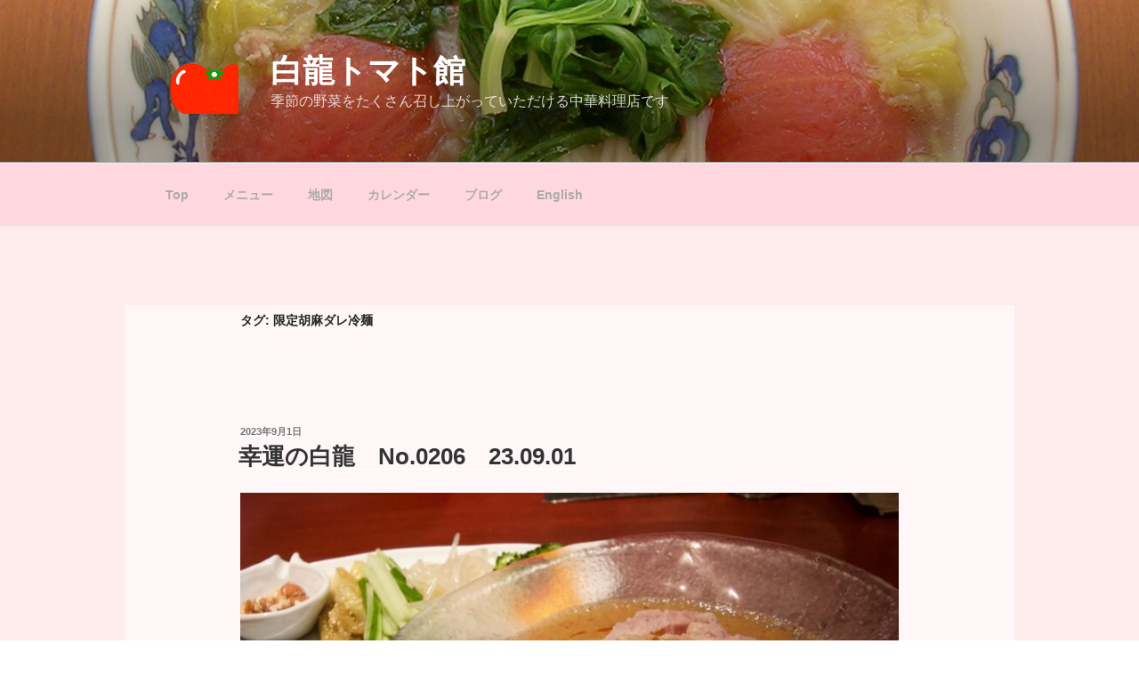

--- FILE ---
content_type: text/html; charset=UTF-8
request_url: https://www.tomato-tanmen.com/whitedragon/tag/%E9%99%90%E5%AE%9A%E8%83%A1%E9%BA%BB%E3%83%80%E3%83%AC%E5%86%B7%E9%BA%BA/
body_size: 29277
content:
<!DOCTYPE html>
<html lang="ja" class="no-js no-svg">
<head>
	<!-- Global site tag (gtag.js) - Google Analytics -->
<script async src="https://www.googletagmanager.com/gtag/js?id=UA-125090205-1"></script>
<script>
  window.dataLayer = window.dataLayer || [];
  function gtag(){dataLayer.push(arguments);}
  gtag('js', new Date());

  gtag('config', 'UA-125090205-1');
</script>

<meta charset="UTF-8">
<meta name="viewport" content="width=device-width, initial-scale=1">
<link rel="profile" href="http://gmpg.org/xfn/11">

<script>(function(html){html.className = html.className.replace(/\bno-js\b/,'js')})(document.documentElement);</script>
<title>限定胡麻ダレ冷麺 &#8211; 白龍トマト館</title>
<meta name='robots' content='max-image-preview:large' />
<link rel="alternate" type="application/rss+xml" title="白龍トマト館 &raquo; フィード" href="https://www.tomato-tanmen.com/whitedragon/feed/" />
<link rel="alternate" type="application/rss+xml" title="白龍トマト館 &raquo; コメントフィード" href="https://www.tomato-tanmen.com/whitedragon/comments/feed/" />
<link rel="alternate" type="application/rss+xml" title="白龍トマト館 &raquo; 限定胡麻ダレ冷麺 タグのフィード" href="https://www.tomato-tanmen.com/whitedragon/tag/%e9%99%90%e5%ae%9a%e8%83%a1%e9%ba%bb%e3%83%80%e3%83%ac%e5%86%b7%e9%ba%ba/feed/" />
<script type="text/javascript">
/* <![CDATA[ */
window._wpemojiSettings = {"baseUrl":"https:\/\/s.w.org\/images\/core\/emoji\/15.0.3\/72x72\/","ext":".png","svgUrl":"https:\/\/s.w.org\/images\/core\/emoji\/15.0.3\/svg\/","svgExt":".svg","source":{"concatemoji":"https:\/\/www.tomato-tanmen.com\/whitedragon\/wp-includes\/js\/wp-emoji-release.min.js?ver=6.6.4"}};
/*! This file is auto-generated */
!function(i,n){var o,s,e;function c(e){try{var t={supportTests:e,timestamp:(new Date).valueOf()};sessionStorage.setItem(o,JSON.stringify(t))}catch(e){}}function p(e,t,n){e.clearRect(0,0,e.canvas.width,e.canvas.height),e.fillText(t,0,0);var t=new Uint32Array(e.getImageData(0,0,e.canvas.width,e.canvas.height).data),r=(e.clearRect(0,0,e.canvas.width,e.canvas.height),e.fillText(n,0,0),new Uint32Array(e.getImageData(0,0,e.canvas.width,e.canvas.height).data));return t.every(function(e,t){return e===r[t]})}function u(e,t,n){switch(t){case"flag":return n(e,"\ud83c\udff3\ufe0f\u200d\u26a7\ufe0f","\ud83c\udff3\ufe0f\u200b\u26a7\ufe0f")?!1:!n(e,"\ud83c\uddfa\ud83c\uddf3","\ud83c\uddfa\u200b\ud83c\uddf3")&&!n(e,"\ud83c\udff4\udb40\udc67\udb40\udc62\udb40\udc65\udb40\udc6e\udb40\udc67\udb40\udc7f","\ud83c\udff4\u200b\udb40\udc67\u200b\udb40\udc62\u200b\udb40\udc65\u200b\udb40\udc6e\u200b\udb40\udc67\u200b\udb40\udc7f");case"emoji":return!n(e,"\ud83d\udc26\u200d\u2b1b","\ud83d\udc26\u200b\u2b1b")}return!1}function f(e,t,n){var r="undefined"!=typeof WorkerGlobalScope&&self instanceof WorkerGlobalScope?new OffscreenCanvas(300,150):i.createElement("canvas"),a=r.getContext("2d",{willReadFrequently:!0}),o=(a.textBaseline="top",a.font="600 32px Arial",{});return e.forEach(function(e){o[e]=t(a,e,n)}),o}function t(e){var t=i.createElement("script");t.src=e,t.defer=!0,i.head.appendChild(t)}"undefined"!=typeof Promise&&(o="wpEmojiSettingsSupports",s=["flag","emoji"],n.supports={everything:!0,everythingExceptFlag:!0},e=new Promise(function(e){i.addEventListener("DOMContentLoaded",e,{once:!0})}),new Promise(function(t){var n=function(){try{var e=JSON.parse(sessionStorage.getItem(o));if("object"==typeof e&&"number"==typeof e.timestamp&&(new Date).valueOf()<e.timestamp+604800&&"object"==typeof e.supportTests)return e.supportTests}catch(e){}return null}();if(!n){if("undefined"!=typeof Worker&&"undefined"!=typeof OffscreenCanvas&&"undefined"!=typeof URL&&URL.createObjectURL&&"undefined"!=typeof Blob)try{var e="postMessage("+f.toString()+"("+[JSON.stringify(s),u.toString(),p.toString()].join(",")+"));",r=new Blob([e],{type:"text/javascript"}),a=new Worker(URL.createObjectURL(r),{name:"wpTestEmojiSupports"});return void(a.onmessage=function(e){c(n=e.data),a.terminate(),t(n)})}catch(e){}c(n=f(s,u,p))}t(n)}).then(function(e){for(var t in e)n.supports[t]=e[t],n.supports.everything=n.supports.everything&&n.supports[t],"flag"!==t&&(n.supports.everythingExceptFlag=n.supports.everythingExceptFlag&&n.supports[t]);n.supports.everythingExceptFlag=n.supports.everythingExceptFlag&&!n.supports.flag,n.DOMReady=!1,n.readyCallback=function(){n.DOMReady=!0}}).then(function(){return e}).then(function(){var e;n.supports.everything||(n.readyCallback(),(e=n.source||{}).concatemoji?t(e.concatemoji):e.wpemoji&&e.twemoji&&(t(e.twemoji),t(e.wpemoji)))}))}((window,document),window._wpemojiSettings);
/* ]]> */
</script>
<style id='wp-emoji-styles-inline-css' type='text/css'>

	img.wp-smiley, img.emoji {
		display: inline !important;
		border: none !important;
		box-shadow: none !important;
		height: 1em !important;
		width: 1em !important;
		margin: 0 0.07em !important;
		vertical-align: -0.1em !important;
		background: none !important;
		padding: 0 !important;
	}
</style>
<link rel='stylesheet' id='wp-block-library-css' href='https://www.tomato-tanmen.com/whitedragon/wp-includes/css/dist/block-library/style.min.css?ver=6.6.4' type='text/css' media='all' />
<style id='classic-theme-styles-inline-css' type='text/css'>
/*! This file is auto-generated */
.wp-block-button__link{color:#fff;background-color:#32373c;border-radius:9999px;box-shadow:none;text-decoration:none;padding:calc(.667em + 2px) calc(1.333em + 2px);font-size:1.125em}.wp-block-file__button{background:#32373c;color:#fff;text-decoration:none}
</style>
<style id='global-styles-inline-css' type='text/css'>
:root{--wp--preset--aspect-ratio--square: 1;--wp--preset--aspect-ratio--4-3: 4/3;--wp--preset--aspect-ratio--3-4: 3/4;--wp--preset--aspect-ratio--3-2: 3/2;--wp--preset--aspect-ratio--2-3: 2/3;--wp--preset--aspect-ratio--16-9: 16/9;--wp--preset--aspect-ratio--9-16: 9/16;--wp--preset--color--black: #000000;--wp--preset--color--cyan-bluish-gray: #abb8c3;--wp--preset--color--white: #ffffff;--wp--preset--color--pale-pink: #f78da7;--wp--preset--color--vivid-red: #cf2e2e;--wp--preset--color--luminous-vivid-orange: #ff6900;--wp--preset--color--luminous-vivid-amber: #fcb900;--wp--preset--color--light-green-cyan: #7bdcb5;--wp--preset--color--vivid-green-cyan: #00d084;--wp--preset--color--pale-cyan-blue: #8ed1fc;--wp--preset--color--vivid-cyan-blue: #0693e3;--wp--preset--color--vivid-purple: #9b51e0;--wp--preset--gradient--vivid-cyan-blue-to-vivid-purple: linear-gradient(135deg,rgba(6,147,227,1) 0%,rgb(155,81,224) 100%);--wp--preset--gradient--light-green-cyan-to-vivid-green-cyan: linear-gradient(135deg,rgb(122,220,180) 0%,rgb(0,208,130) 100%);--wp--preset--gradient--luminous-vivid-amber-to-luminous-vivid-orange: linear-gradient(135deg,rgba(252,185,0,1) 0%,rgba(255,105,0,1) 100%);--wp--preset--gradient--luminous-vivid-orange-to-vivid-red: linear-gradient(135deg,rgba(255,105,0,1) 0%,rgb(207,46,46) 100%);--wp--preset--gradient--very-light-gray-to-cyan-bluish-gray: linear-gradient(135deg,rgb(238,238,238) 0%,rgb(169,184,195) 100%);--wp--preset--gradient--cool-to-warm-spectrum: linear-gradient(135deg,rgb(74,234,220) 0%,rgb(151,120,209) 20%,rgb(207,42,186) 40%,rgb(238,44,130) 60%,rgb(251,105,98) 80%,rgb(254,248,76) 100%);--wp--preset--gradient--blush-light-purple: linear-gradient(135deg,rgb(255,206,236) 0%,rgb(152,150,240) 100%);--wp--preset--gradient--blush-bordeaux: linear-gradient(135deg,rgb(254,205,165) 0%,rgb(254,45,45) 50%,rgb(107,0,62) 100%);--wp--preset--gradient--luminous-dusk: linear-gradient(135deg,rgb(255,203,112) 0%,rgb(199,81,192) 50%,rgb(65,88,208) 100%);--wp--preset--gradient--pale-ocean: linear-gradient(135deg,rgb(255,245,203) 0%,rgb(182,227,212) 50%,rgb(51,167,181) 100%);--wp--preset--gradient--electric-grass: linear-gradient(135deg,rgb(202,248,128) 0%,rgb(113,206,126) 100%);--wp--preset--gradient--midnight: linear-gradient(135deg,rgb(2,3,129) 0%,rgb(40,116,252) 100%);--wp--preset--font-size--small: 13px;--wp--preset--font-size--medium: 20px;--wp--preset--font-size--large: 36px;--wp--preset--font-size--x-large: 42px;--wp--preset--spacing--20: 0.44rem;--wp--preset--spacing--30: 0.67rem;--wp--preset--spacing--40: 1rem;--wp--preset--spacing--50: 1.5rem;--wp--preset--spacing--60: 2.25rem;--wp--preset--spacing--70: 3.38rem;--wp--preset--spacing--80: 5.06rem;--wp--preset--shadow--natural: 6px 6px 9px rgba(0, 0, 0, 0.2);--wp--preset--shadow--deep: 12px 12px 50px rgba(0, 0, 0, 0.4);--wp--preset--shadow--sharp: 6px 6px 0px rgba(0, 0, 0, 0.2);--wp--preset--shadow--outlined: 6px 6px 0px -3px rgba(255, 255, 255, 1), 6px 6px rgba(0, 0, 0, 1);--wp--preset--shadow--crisp: 6px 6px 0px rgba(0, 0, 0, 1);}:where(.is-layout-flex){gap: 0.5em;}:where(.is-layout-grid){gap: 0.5em;}body .is-layout-flex{display: flex;}.is-layout-flex{flex-wrap: wrap;align-items: center;}.is-layout-flex > :is(*, div){margin: 0;}body .is-layout-grid{display: grid;}.is-layout-grid > :is(*, div){margin: 0;}:where(.wp-block-columns.is-layout-flex){gap: 2em;}:where(.wp-block-columns.is-layout-grid){gap: 2em;}:where(.wp-block-post-template.is-layout-flex){gap: 1.25em;}:where(.wp-block-post-template.is-layout-grid){gap: 1.25em;}.has-black-color{color: var(--wp--preset--color--black) !important;}.has-cyan-bluish-gray-color{color: var(--wp--preset--color--cyan-bluish-gray) !important;}.has-white-color{color: var(--wp--preset--color--white) !important;}.has-pale-pink-color{color: var(--wp--preset--color--pale-pink) !important;}.has-vivid-red-color{color: var(--wp--preset--color--vivid-red) !important;}.has-luminous-vivid-orange-color{color: var(--wp--preset--color--luminous-vivid-orange) !important;}.has-luminous-vivid-amber-color{color: var(--wp--preset--color--luminous-vivid-amber) !important;}.has-light-green-cyan-color{color: var(--wp--preset--color--light-green-cyan) !important;}.has-vivid-green-cyan-color{color: var(--wp--preset--color--vivid-green-cyan) !important;}.has-pale-cyan-blue-color{color: var(--wp--preset--color--pale-cyan-blue) !important;}.has-vivid-cyan-blue-color{color: var(--wp--preset--color--vivid-cyan-blue) !important;}.has-vivid-purple-color{color: var(--wp--preset--color--vivid-purple) !important;}.has-black-background-color{background-color: var(--wp--preset--color--black) !important;}.has-cyan-bluish-gray-background-color{background-color: var(--wp--preset--color--cyan-bluish-gray) !important;}.has-white-background-color{background-color: var(--wp--preset--color--white) !important;}.has-pale-pink-background-color{background-color: var(--wp--preset--color--pale-pink) !important;}.has-vivid-red-background-color{background-color: var(--wp--preset--color--vivid-red) !important;}.has-luminous-vivid-orange-background-color{background-color: var(--wp--preset--color--luminous-vivid-orange) !important;}.has-luminous-vivid-amber-background-color{background-color: var(--wp--preset--color--luminous-vivid-amber) !important;}.has-light-green-cyan-background-color{background-color: var(--wp--preset--color--light-green-cyan) !important;}.has-vivid-green-cyan-background-color{background-color: var(--wp--preset--color--vivid-green-cyan) !important;}.has-pale-cyan-blue-background-color{background-color: var(--wp--preset--color--pale-cyan-blue) !important;}.has-vivid-cyan-blue-background-color{background-color: var(--wp--preset--color--vivid-cyan-blue) !important;}.has-vivid-purple-background-color{background-color: var(--wp--preset--color--vivid-purple) !important;}.has-black-border-color{border-color: var(--wp--preset--color--black) !important;}.has-cyan-bluish-gray-border-color{border-color: var(--wp--preset--color--cyan-bluish-gray) !important;}.has-white-border-color{border-color: var(--wp--preset--color--white) !important;}.has-pale-pink-border-color{border-color: var(--wp--preset--color--pale-pink) !important;}.has-vivid-red-border-color{border-color: var(--wp--preset--color--vivid-red) !important;}.has-luminous-vivid-orange-border-color{border-color: var(--wp--preset--color--luminous-vivid-orange) !important;}.has-luminous-vivid-amber-border-color{border-color: var(--wp--preset--color--luminous-vivid-amber) !important;}.has-light-green-cyan-border-color{border-color: var(--wp--preset--color--light-green-cyan) !important;}.has-vivid-green-cyan-border-color{border-color: var(--wp--preset--color--vivid-green-cyan) !important;}.has-pale-cyan-blue-border-color{border-color: var(--wp--preset--color--pale-cyan-blue) !important;}.has-vivid-cyan-blue-border-color{border-color: var(--wp--preset--color--vivid-cyan-blue) !important;}.has-vivid-purple-border-color{border-color: var(--wp--preset--color--vivid-purple) !important;}.has-vivid-cyan-blue-to-vivid-purple-gradient-background{background: var(--wp--preset--gradient--vivid-cyan-blue-to-vivid-purple) !important;}.has-light-green-cyan-to-vivid-green-cyan-gradient-background{background: var(--wp--preset--gradient--light-green-cyan-to-vivid-green-cyan) !important;}.has-luminous-vivid-amber-to-luminous-vivid-orange-gradient-background{background: var(--wp--preset--gradient--luminous-vivid-amber-to-luminous-vivid-orange) !important;}.has-luminous-vivid-orange-to-vivid-red-gradient-background{background: var(--wp--preset--gradient--luminous-vivid-orange-to-vivid-red) !important;}.has-very-light-gray-to-cyan-bluish-gray-gradient-background{background: var(--wp--preset--gradient--very-light-gray-to-cyan-bluish-gray) !important;}.has-cool-to-warm-spectrum-gradient-background{background: var(--wp--preset--gradient--cool-to-warm-spectrum) !important;}.has-blush-light-purple-gradient-background{background: var(--wp--preset--gradient--blush-light-purple) !important;}.has-blush-bordeaux-gradient-background{background: var(--wp--preset--gradient--blush-bordeaux) !important;}.has-luminous-dusk-gradient-background{background: var(--wp--preset--gradient--luminous-dusk) !important;}.has-pale-ocean-gradient-background{background: var(--wp--preset--gradient--pale-ocean) !important;}.has-electric-grass-gradient-background{background: var(--wp--preset--gradient--electric-grass) !important;}.has-midnight-gradient-background{background: var(--wp--preset--gradient--midnight) !important;}.has-small-font-size{font-size: var(--wp--preset--font-size--small) !important;}.has-medium-font-size{font-size: var(--wp--preset--font-size--medium) !important;}.has-large-font-size{font-size: var(--wp--preset--font-size--large) !important;}.has-x-large-font-size{font-size: var(--wp--preset--font-size--x-large) !important;}
:where(.wp-block-post-template.is-layout-flex){gap: 1.25em;}:where(.wp-block-post-template.is-layout-grid){gap: 1.25em;}
:where(.wp-block-columns.is-layout-flex){gap: 2em;}:where(.wp-block-columns.is-layout-grid){gap: 2em;}
:root :where(.wp-block-pullquote){font-size: 1.5em;line-height: 1.6;}
</style>
<link rel='stylesheet' id='twentyseventeen-style-css' href='https://www.tomato-tanmen.com/whitedragon/wp-content/themes/twentyseventeen/style.css?ver=6.6.4' type='text/css' media='all' />
<!--[if lt IE 9]>
<link rel='stylesheet' id='twentyseventeen-ie8-css' href='https://www.tomato-tanmen.com/whitedragon/wp-content/themes/twentyseventeen/assets/css/ie8.css?ver=1.0' type='text/css' media='all' />
<![endif]-->
<link rel='stylesheet' id='newsletter-css' href='https://www.tomato-tanmen.com/whitedragon/wp-content/plugins/newsletter/style.css?ver=8.9.1' type='text/css' media='all' />
<!--[if lt IE 9]>
<script type="text/javascript" src="https://www.tomato-tanmen.com/whitedragon/wp-content/themes/twentyseventeen/assets/js/html5.js?ver=3.7.3" id="html5-js"></script>
<![endif]-->
<script type="text/javascript" src="https://www.tomato-tanmen.com/whitedragon/wp-includes/js/jquery/jquery.min.js?ver=3.7.1" id="jquery-core-js"></script>
<script type="text/javascript" src="https://www.tomato-tanmen.com/whitedragon/wp-includes/js/jquery/jquery-migrate.min.js?ver=3.4.1" id="jquery-migrate-js"></script>
<link rel="https://api.w.org/" href="https://www.tomato-tanmen.com/whitedragon/wp-json/" /><link rel="alternate" title="JSON" type="application/json" href="https://www.tomato-tanmen.com/whitedragon/wp-json/wp/v2/tags/1587" /><link rel="EditURI" type="application/rsd+xml" title="RSD" href="https://www.tomato-tanmen.com/whitedragon/xmlrpc.php?rsd" />
<meta name="generator" content="WordPress 6.6.4" />
<link rel="icon" href="https://www.tomato-tanmen.com/whitedragon/wp-content/uploads/2018/05/cropped-sitelogo3-32x32.png" sizes="32x32" />
<link rel="icon" href="https://www.tomato-tanmen.com/whitedragon/wp-content/uploads/2018/05/cropped-sitelogo3-192x192.png" sizes="192x192" />
<link rel="apple-touch-icon" href="https://www.tomato-tanmen.com/whitedragon/wp-content/uploads/2018/05/cropped-sitelogo3-180x180.png" />
<meta name="msapplication-TileImage" content="https://www.tomato-tanmen.com/whitedragon/wp-content/uploads/2018/05/cropped-sitelogo3-270x270.png" />
		<style type="text/css" id="wp-custom-css">
			/* グローバルナビメニューの背景色 */
.navigation-top,
.navigation-top .sub-menu,
.navigation-top .toggled-on .menu {
	background-color:#ffd8df;
}
 
/* グローバルナビメニューの文字色 */
.navigation-top a,
.main-navigation .menu-toggle,
.main-navigation .dropdown-toggle,
.site-header .navigation-top .menu-scroll-down {
	color:#aaaaaa;
}
 
/* コンテンツ部分の背景色 */
.site-content {
	background-color:#ffeded;
}
 
/* コンテンツ中身の背景色 */
.site-content .wrap {
	background-color:#fff7f7;
        padding-top:0.5em;
}
 
/* フッターの背景色 */
.site-footer {
	background-color:#ffc0ca;
}

/*マウスオーバー時にリンクを半透明に光らせる*/
a:hover img{
opacity:0.5;
filter:alpha(opacity=50);
-ms-filter: “alpha( opacity=50 )”;
}

/*フッターのリンク下線を消す*/
.site-footer .widget-area ul li a {
        -webkit-box-shadow: inset 0 -1px 0 rgba(15, 15, 15, 0);
        box-shadow: inset 0 -1px 0 rgba(15, 15, 15, 0);
}		</style>
		</head>

<body class="archive tag tag-1587 wp-custom-logo group-blog hfeed has-header-image page-one-column colors-light">
<div id="page" class="site">
	<a class="skip-link screen-reader-text" href="#content">コンテンツへスキップ</a>

	<header id="masthead" class="site-header" role="banner">

		<div class="custom-header">

		<div class="custom-header-media">
			<div id="wp-custom-header" class="wp-custom-header"><img src="https://www.tomato-tanmen.com/whitedragon/wp-content/uploads/2018/05/cropped-tomatotanmen02.jpg" width="2000" height="1200" alt="" srcset="https://www.tomato-tanmen.com/whitedragon/wp-content/uploads/2018/05/cropped-tomatotanmen02.jpg 2000w, https://www.tomato-tanmen.com/whitedragon/wp-content/uploads/2018/05/cropped-tomatotanmen02-300x180.jpg 300w, https://www.tomato-tanmen.com/whitedragon/wp-content/uploads/2018/05/cropped-tomatotanmen02-768x461.jpg 768w, https://www.tomato-tanmen.com/whitedragon/wp-content/uploads/2018/05/cropped-tomatotanmen02-1024x614.jpg 1024w" sizes="100vw" decoding="async" fetchpriority="high" /></div>		</div>

	<div class="site-branding">
	<div class="wrap">

		<a href="https://www.tomato-tanmen.com/whitedragon/" class="custom-logo-link" rel="home"><img width="250" height="250" src="https://www.tomato-tanmen.com/whitedragon/wp-content/uploads/2018/05/cropped-sitelogo2.png" class="custom-logo" alt="白龍トマト館" decoding="async" srcset="https://www.tomato-tanmen.com/whitedragon/wp-content/uploads/2018/05/cropped-sitelogo2.png 250w, https://www.tomato-tanmen.com/whitedragon/wp-content/uploads/2018/05/cropped-sitelogo2-150x150.png 150w, https://www.tomato-tanmen.com/whitedragon/wp-content/uploads/2018/05/cropped-sitelogo2-100x100.png 100w" sizes="(max-width: 767px) 89vw, (max-width: 1000px) 54vw, (max-width: 1071px) 543px, 580px" /></a>
		<div class="site-branding-text">
							<p class="site-title"><a href="https://www.tomato-tanmen.com/whitedragon/" rel="home">白龍トマト館</a></p>
			
							<p class="site-description">季節の野菜をたくさん召し上がっていただける中華料理店です</p>
					</div><!-- .site-branding-text -->

		
	</div><!-- .wrap -->
</div><!-- .site-branding -->

</div><!-- .custom-header -->

					<div class="navigation-top">
				<div class="wrap">
					<nav id="site-navigation" class="main-navigation" role="navigation" aria-label="トップメニュー">
	<button class="menu-toggle" aria-controls="top-menu" aria-expanded="false">
		<svg class="icon icon-bars" aria-hidden="true" role="img"> <use href="#icon-bars" xlink:href="#icon-bars"></use> </svg><svg class="icon icon-close" aria-hidden="true" role="img"> <use href="#icon-close" xlink:href="#icon-close"></use> </svg>メニュー	</button>

	<div class="menu-%e3%83%88%e3%83%83%e3%83%97%e3%83%a1%e3%83%8b%e3%83%a5%e3%83%bc-container"><ul id="top-menu" class="menu"><li id="menu-item-28" class="menu-item menu-item-type-custom menu-item-object-custom menu-item-28"><a href="https://www.tomato-tanmen.com/index.html">Top</a></li>
<li id="menu-item-71" class="menu-item menu-item-type-custom menu-item-object-custom menu-item-71"><a href="https://www.tomato-tanmen.com/whitedragon/menu/">メニュー</a></li>
<li id="menu-item-81" class="menu-item menu-item-type-custom menu-item-object-custom menu-item-81"><a href="https://www.tomato-tanmen.com/whitedragon/map/">地図</a></li>
<li id="menu-item-82" class="menu-item menu-item-type-custom menu-item-object-custom menu-item-82"><a href="https://www.tomato-tanmen.com/whitedragon/calendar/">カレンダー</a></li>
<li id="menu-item-86" class="menu-item menu-item-type-custom menu-item-object-custom menu-item-home menu-item-86"><a href="https://www.tomato-tanmen.com/whitedragon/">ブログ</a></li>
<li id="menu-item-83" class="menu-item menu-item-type-custom menu-item-object-custom menu-item-83"><a href="https://www.tomato-tanmen.com/whitedragon/english/">English</a></li>
</ul></div>
	</nav><!-- #site-navigation -->
				</div><!-- .wrap -->
			</div><!-- .navigation-top -->
		
	</header><!-- #masthead -->

	
	<div class="site-content-contain">
		<div id="content" class="site-content">

<div class="wrap">

			<header class="page-header">
			<h1 class="page-title">タグ: <span>限定胡麻ダレ冷麺</span></h1>		</header><!-- .page-header -->
	
	<div id="primary" class="content-area">
		<main id="main" class="site-main" role="main">

					
<article id="post-3557" class="post-3557 post type-post status-publish format-standard has-post-thumbnail hentry category-4 tag-132 tag-1487 tag-1589 tag-1089 tag-827 tag-1587 tag-1588">
		<header class="entry-header">
		<div class="entry-meta"><span class="screen-reader-text">投稿日:</span> <a href="https://www.tomato-tanmen.com/whitedragon/0206-23-09-01/" rel="bookmark"><time class="entry-date published" datetime="2023-09-01T09:58:29+09:00">2023年9月1日</time><time class="updated" datetime="2023-09-01T10:21:34+09:00">2023年9月1日</time></a></div><!-- .entry-meta --><h2 class="entry-title"><a href="https://www.tomato-tanmen.com/whitedragon/0206-23-09-01/" rel="bookmark">幸運の白龍　No.0206　23.09.01</a></h2>	</header><!-- .entry-header -->

			<div class="post-thumbnail">
			<a href="https://www.tomato-tanmen.com/whitedragon/0206-23-09-01/">
				<img width="1280" height="854" src="https://www.tomato-tanmen.com/whitedragon/wp-content/uploads/2023/09/MG_6499.jpeg" class="attachment-twentyseventeen-featured-image size-twentyseventeen-featured-image wp-post-image" alt="" decoding="async" srcset="https://www.tomato-tanmen.com/whitedragon/wp-content/uploads/2023/09/MG_6499.jpeg 1280w, https://www.tomato-tanmen.com/whitedragon/wp-content/uploads/2023/09/MG_6499-300x200.jpeg 300w, https://www.tomato-tanmen.com/whitedragon/wp-content/uploads/2023/09/MG_6499-1024x683.jpeg 1024w, https://www.tomato-tanmen.com/whitedragon/wp-content/uploads/2023/09/MG_6499-768x512.jpeg 768w" sizes="(max-width: 767px) 89vw, (max-width: 1000px) 54vw, (max-width: 1071px) 543px, 580px" />			</a>
		</div><!-- .post-thumbnail -->
	
	<div class="entry-content">
		
<p>幸運の白龍_________No.0206__23.09.01<br>　　　　<a href="http://www.tomato-tanmen.com">http://www.tomato-tanmen.com</a><br>季節の野菜を<br>　 たくさん召し上がっていただける<br>　　　　　　　　　　　創作中華料理店</p>



<p>今日のメニュー<br>●　手間が楽しい<br>●　９月の営業日のお知らせ</p>



<p><br>●　手間が楽しい<br>おはようございます。キタです。</p>



<p>先日、白龍に行きましたら、入口階段脇の雑草がキレイに抜かれていまして「手入れしたんですね」と奈々子さんに聞いたら、「それがね、、、」とお話してくれました。</p>



<p>何年か前まで白龍でアルバイトをしてくれていたＴさんが、最近家族を連れていらしたそうです。そのとき一緒に来たおばあちゃんが、「玄関に雑草が生えてるね」というので、「はい、そのうち草むしりします」と答えたら、「今度やってあげるね」というので、そのときは丁重にお断りしたそうですが、数日したある朝、綺麗になっていたのだとか。</p>



<p>「有難いお話ですね」</p>



<p>「そうなんです。申し訳ないんです」と奈々子さん。</p>



<p>「そういえば、すこし前に話をうかがった毎日来るおばあちゃんはその後どうしてますか？」</p>



<p>「あ、Ｏさんね。今もいらしてますよ。仕込みの時間にいらして、お話して帰っていきます。帰っていくときに『また明日』って挨拶していたら、ある日『ごめんなさいね、もう歳だから、毎日くるのは辛くなってきた』と言って、数日に一度になりました。『また明日』って私が挨拶するから毎日いらしていたみたい」と言って笑った。</p>



<p>「毎日来なさいって命令するつもりなんかなくて、ただ挨拶と思っていたんだけど、それを律儀にとらえていただいたみたい。『いらっしゃれるときだけでいいんですよ』ってお伝えしたら『でも来ないと暇で張り合いがないのよね』って」</p>



<p>なんかいい話に聞こえました。する必要はないかもしれないけどやってあげ、しかもそれが楽しいという感覚。奈々子さんも仕込み中なら忙しくて相手なんかしてられないって普通なら思うだろうに、話相手をしてあげる。そういう繋がり、大事だなと思いました。</p>



<p>「なんか新しい季節物あります？」と聞いたら、「限定胡麻ダレ冷麺」を始めたといいます。ホームページのメニューには「特製胡麻ダレ冷麺」というのが、季節メニューに掲載してあるのですが、その「特製」という言葉を「限定」に変えたんだなと思っていましたけど、出てきたのを見て「確かに限定だ」と思いました。</p>



<p>写真はこちら。<br><a href="https://www.tomato-tanmen.com/whitedragon/23-09-01/">https://www.tomato-tanmen.com/whitedragon/23-09-01/</a></p>



<p>以前の冷麺とはトッピングが違います。しかも、自分で選んで載せるタイプ。</p>



<p>「トッピングのゴーヤとかコリンキーとか、載せたくないという人がいるかなと思って」</p>



<p>私はいくつか単独で味わいたいものをトッピングしていただいてから、ドチャッと全部載せました。</p>



<p>ところで、白龍の胡麻ダレはとても美味しい。単に美味しいのではなく「ホッとする」んです。普通のお店の胡麻ダレは芝麻醤(チーマージャン)にスープを加えて味を整えるところが多いようですが、白龍は胡麻からすべて手作り。作り方を簡単に聞きました。</p>



<p>1.胡麻を鍋で炒る。<br>2.炒った胡麻をミキサーで細かくする。<br>3.胡麻油とサラダオイルを混ぜ、それを熱して2.にかける。<br>4.3.を練って練ってネリネリして滑らかにする。<br>5.4.に調味料を足して味を整える。</p>



<p>このように作るので一日５食程度のタレしか作れないそうです。</p>



<p>「なぜもうすぐ夏が終わるというときに冷麺を新しく提供するの？」</p>



<p>「６、７、８月と冷やしトマト麺をやってきたでしょう。あれ、人気なのはいいけど手間なのよ。それで、お得意さんはもう二度、三度と食べていただいているから、胡麻ダレもやってみようかなと」</p>



<p>「手間がかかるのをやめるときに新たな手間を増やす？」</p>



<p>「まあ、そうね。だからシノさんにはやらなくていいよと言われる」と笑っていました。<br>胡麻ダレの仕込み担当は奈々子さん。<br>奈々子さんの苦労を思ってシノさんは「やらなくてもいい」という。<br>この二人のやり取りでバランスを取っているんだなと思いました。</p>



<p>Ｔさんといい、Ｏさんといい、シノさんも、奈々子さんのまわりにはお人よしが集まるようです。</p>



<p>キタでした。</p>



<p>●　９月の営業日のお知らせ<br>今月は、久しぶりに長期のお休みをいただきます。<br>９月４日(月)から12日(火)まで。<br>ご迷惑をおかけいたしますが、よろしくお願いいたします。<br>9月18日は月曜ですが国民の祝日なので、その日は営業し、翌19日(火)にお休みをいただきます。<br>その他は月曜日定休と火曜のランチがお休みということで営業いたします。</p>



<p>こちらに営業日を表示したカレンダーがございます。<br><a href="http://bit.ly/tomatancal">http://bit.ly/tomatancal</a></p>



<p>Googleで「白龍トマト館」を検索すると、Googleサイト内で営業時間が見られるようになっていますが、そこに表示されている営業時間には、臨時休業などが反映されていません。<br>なので、白龍トマト館のサイトにあるカレンダー(<a href="http://bit.ly/tomatancal">http://bit.ly/tomatancal</a>)をご覧になるか、お電話によるお問合せをお願いいたします。<br>お電話はこちらまで。<br>03-5988-7330</p>



<p>次回の配信は2023年10月1日(日)となります。<br>2日間たっても届かない場合は<br>info@tomato-tanmen.com<br>までお問合せ下さい。</p>



<hr class="wp-block-separator has-alpha-channel-opacity"/>



<p>このメールマガジンは<br>『白龍の門』を利用して発行しています。<br>ご登録・解除の連絡は<br>webmaster@tomato-tanmen.com　まで。</p>



<p>白龍トマト館ホームページ<br><a href="https://www.tomato-tanmen.com">https://www.tomato-tanmen.com</a></p>



<p>白龍トマト館メールマガジン配信サイト『白龍の門』<br><a href="https://www.tomato-tanmen.com/whitedragongate/">https://www.tomato-tanmen.com/whitedragongate/</a></p>



<p>英文メニュー<br><a href="http://bit.ly/engmenuhaku">http://bit.ly/engmenuhaku</a></p>



<p>営業予定カレンダー<br><a href="http://bit.ly/tomatancal">http://bit.ly/tomatancal</a></p>



<p>ツイッター<br><a href="http://twitter.com/tomatotanmen">http://twitter.com/tomatotanmen</a></p>



<p>facebook<br><a href="https://www.facebook.com/hakuryutomatokan.tomatotannmen">https://www.facebook.com/hakuryutomatokan.tomatotannmen</a></p>



<p>インスタグラム<br><a href="https://www.instagram.com/hakuryutomatokan/">https://www.instagram.com/hakuryutomatokan/</a></p>


<div class="wp-block-image">
<figure class="aligncenter size-thumbnail"><img loading="lazy" decoding="async" width="150" height="150" src="https://www.tomato-tanmen.com/whitedragon/wp-content/uploads/2018/05/enologo2-150x150.png" alt="" class="wp-image-272"/></figure></div>	</div><!-- .entry-content -->

	
</article><!-- #post-## -->

<article id="post-3551" class="post-3551 post type-post status-publish format-standard hentry category-44 tag-1089 tag-1587">
		<header class="entry-header">
		<div class="entry-meta"><span class="screen-reader-text">投稿日:</span> <a href="https://www.tomato-tanmen.com/whitedragon/23-09-01/" rel="bookmark"><time class="entry-date published" datetime="2023-08-31T15:04:32+09:00">2023年8月31日</time><time class="updated" datetime="2023-08-31T15:05:45+09:00">2023年8月31日</time></a></div><!-- .entry-meta --><h2 class="entry-title"><a href="https://www.tomato-tanmen.com/whitedragon/23-09-01/" rel="bookmark">幸運の白龍　No.0206　23.09.01　の写真</a></h2>	</header><!-- .entry-header -->

	
	<div class="entry-content">
		
<figure class="wp-block-image size-large"><a href="https://www.tomato-tanmen.com/whitedragon/wp-content/uploads/2023/08/MG_6507.jpeg"><img loading="lazy" decoding="async" width="1024" height="683" src="https://www.tomato-tanmen.com/whitedragon/wp-content/uploads/2023/08/MG_6507-1024x683.jpeg" alt="" class="wp-image-3552" srcset="https://www.tomato-tanmen.com/whitedragon/wp-content/uploads/2023/08/MG_6507-1024x683.jpeg 1024w, https://www.tomato-tanmen.com/whitedragon/wp-content/uploads/2023/08/MG_6507-300x200.jpeg 300w, https://www.tomato-tanmen.com/whitedragon/wp-content/uploads/2023/08/MG_6507-768x512.jpeg 768w, https://www.tomato-tanmen.com/whitedragon/wp-content/uploads/2023/08/MG_6507.jpeg 1280w" sizes="(max-width: 767px) 89vw, (max-width: 1000px) 54vw, (max-width: 1071px) 543px, 580px" /></a></figure>



<p class="has-text-align-center">限定胡麻ダレ冷麺　1,400円(税込)</p>


<div class="wp-block-image">
<figure class="aligncenter"><img loading="lazy" decoding="async" width="70" height="70" src="https://www.tomato-tanmen.com/whitedragon/wp-content/uploads/2018/05/sitelogo_mini-e1527406131446.png" alt="" class="wp-image-457"/></figure></div>


<p class="has-text-align-center">写真の解説はメールマガジンにございます。<br>メールマガジンのご購読は<a href="https://www.tomato-tanmen.com/whitedragon/mailmag_luckywhitedragon/">こちらをクリック。</a></p>


<div class="wp-block-image">
<figure class="aligncenter"><img loading="lazy" decoding="async" width="150" height="150" src="https://www.tomato-tanmen.com/whitedragon/wp-content/uploads/2018/05/enologo2-150x150.png" alt="" class="wp-image-272"/></figure></div>	</div><!-- .entry-content -->

	
</article><!-- #post-## -->

		</main><!-- #main -->
	</div><!-- #primary -->
	</div><!-- .wrap -->


		</div><!-- #content -->

		<footer id="colophon" class="site-footer" role="contentinfo">
			<div class="wrap">
				

	<aside class="widget-area" role="complementary" aria-label="フッター">
					<div class="widget-column footer-widget-1">
				<section id="text-8" class="widget widget_text"><h2 class="widget-title">白龍トマト館へのアクセス</h2>			<div class="textwidget"><p>都営地下鉄大江戸線新江古田駅A2出口から徒歩2分</p>
<p>住所<br />
〒165-0023　東京都中野区江原町3-17-1</p>
<p><a href="https://www.tomato-tanmen.com/whitedragon/map/">地図はこちら</a></p>
<p>営業時間<br />
11:30～14:20(L.O)、17:00～21:00(L.O)</p>
<p>定休日<br />
月、火曜日(但し、祝祭日は営業し翌日振り替え休　臨時休業、臨時営業あり)<br />金曜日は17時から営業<br />
<a href="https://www.tomato-tanmen.com/whitedragon/calendar/">詳しくは営業カレンダーをご覧ください。</a></p>
<p>電話<br />
<a href="tel:03(5988)7330">03(5988)7330</a></p>
</div>
		</section><section id="search-4" class="widget widget_search"><h2 class="widget-title">白龍トマト館での探し物</h2>

<form role="search" method="get" class="search-form" action="https://www.tomato-tanmen.com/whitedragon/">
	<label for="search-form-696f0c5ec3a10">
		<span class="screen-reader-text">検索:</span>
	</label>
	<input type="search" id="search-form-696f0c5ec3a10" class="search-field" placeholder="検索 &hellip;" value="" name="s" />
	<button type="submit" class="search-submit"><svg class="icon icon-search" aria-hidden="true" role="img"> <use href="#icon-search" xlink:href="#icon-search"></use> </svg><span class="screen-reader-text">検索</span></button>
</form>
</section><section id="text-10" class="widget widget_text"><h2 class="widget-title">白龍トマト館の勝手口</h2>			<div class="textwidget"><p><a href="https://www.tomato-tanmen.com/whitedragon/wp-admin/">勝手口</a><br />
<a href="https://www.tomato-tanmen.com/whitedragon/feed/">内容配布(RSS)</a></p>
</div>
		</section>			</div>
					<div class="widget-column footer-widget-2">
				<section id="block-4" class="widget widget_block">
<h3 class="wp-block-heading"><a href="https://www.tomato-tanmen.com/whitedragon/newsletter/">メールマガジン「幸運の白龍」をお申し込みになるかたは、こちらをクリック。</a></h3>
</section><section id="archives-3" class="widget widget_archive"><h2 class="widget-title">白龍トマト館の軌跡</h2>		<label class="screen-reader-text" for="archives-dropdown-3">白龍トマト館の軌跡</label>
		<select id="archives-dropdown-3" name="archive-dropdown">
			
			<option value="">月を選択</option>
				<option value='https://www.tomato-tanmen.com/whitedragon/2026/01/'> 2026年1月 </option>
	<option value='https://www.tomato-tanmen.com/whitedragon/2025/12/'> 2025年12月 </option>
	<option value='https://www.tomato-tanmen.com/whitedragon/2025/11/'> 2025年11月 </option>
	<option value='https://www.tomato-tanmen.com/whitedragon/2025/10/'> 2025年10月 </option>
	<option value='https://www.tomato-tanmen.com/whitedragon/2025/09/'> 2025年9月 </option>
	<option value='https://www.tomato-tanmen.com/whitedragon/2025/08/'> 2025年8月 </option>
	<option value='https://www.tomato-tanmen.com/whitedragon/2025/07/'> 2025年7月 </option>
	<option value='https://www.tomato-tanmen.com/whitedragon/2025/06/'> 2025年6月 </option>
	<option value='https://www.tomato-tanmen.com/whitedragon/2025/05/'> 2025年5月 </option>
	<option value='https://www.tomato-tanmen.com/whitedragon/2025/04/'> 2025年4月 </option>
	<option value='https://www.tomato-tanmen.com/whitedragon/2025/03/'> 2025年3月 </option>
	<option value='https://www.tomato-tanmen.com/whitedragon/2025/02/'> 2025年2月 </option>
	<option value='https://www.tomato-tanmen.com/whitedragon/2024/12/'> 2024年12月 </option>
	<option value='https://www.tomato-tanmen.com/whitedragon/2024/11/'> 2024年11月 </option>
	<option value='https://www.tomato-tanmen.com/whitedragon/2024/10/'> 2024年10月 </option>
	<option value='https://www.tomato-tanmen.com/whitedragon/2024/09/'> 2024年9月 </option>
	<option value='https://www.tomato-tanmen.com/whitedragon/2024/08/'> 2024年8月 </option>
	<option value='https://www.tomato-tanmen.com/whitedragon/2024/07/'> 2024年7月 </option>
	<option value='https://www.tomato-tanmen.com/whitedragon/2024/06/'> 2024年6月 </option>
	<option value='https://www.tomato-tanmen.com/whitedragon/2024/05/'> 2024年5月 </option>
	<option value='https://www.tomato-tanmen.com/whitedragon/2024/04/'> 2024年4月 </option>
	<option value='https://www.tomato-tanmen.com/whitedragon/2024/03/'> 2024年3月 </option>
	<option value='https://www.tomato-tanmen.com/whitedragon/2024/02/'> 2024年2月 </option>
	<option value='https://www.tomato-tanmen.com/whitedragon/2024/01/'> 2024年1月 </option>
	<option value='https://www.tomato-tanmen.com/whitedragon/2023/12/'> 2023年12月 </option>
	<option value='https://www.tomato-tanmen.com/whitedragon/2023/11/'> 2023年11月 </option>
	<option value='https://www.tomato-tanmen.com/whitedragon/2023/10/'> 2023年10月 </option>
	<option value='https://www.tomato-tanmen.com/whitedragon/2023/09/'> 2023年9月 </option>
	<option value='https://www.tomato-tanmen.com/whitedragon/2023/08/'> 2023年8月 </option>
	<option value='https://www.tomato-tanmen.com/whitedragon/2023/07/'> 2023年7月 </option>
	<option value='https://www.tomato-tanmen.com/whitedragon/2023/06/'> 2023年6月 </option>
	<option value='https://www.tomato-tanmen.com/whitedragon/2023/05/'> 2023年5月 </option>
	<option value='https://www.tomato-tanmen.com/whitedragon/2023/04/'> 2023年4月 </option>
	<option value='https://www.tomato-tanmen.com/whitedragon/2023/02/'> 2023年2月 </option>
	<option value='https://www.tomato-tanmen.com/whitedragon/2023/01/'> 2023年1月 </option>
	<option value='https://www.tomato-tanmen.com/whitedragon/2022/12/'> 2022年12月 </option>
	<option value='https://www.tomato-tanmen.com/whitedragon/2022/11/'> 2022年11月 </option>
	<option value='https://www.tomato-tanmen.com/whitedragon/2022/10/'> 2022年10月 </option>
	<option value='https://www.tomato-tanmen.com/whitedragon/2022/09/'> 2022年9月 </option>
	<option value='https://www.tomato-tanmen.com/whitedragon/2022/08/'> 2022年8月 </option>
	<option value='https://www.tomato-tanmen.com/whitedragon/2022/07/'> 2022年7月 </option>
	<option value='https://www.tomato-tanmen.com/whitedragon/2022/06/'> 2022年6月 </option>
	<option value='https://www.tomato-tanmen.com/whitedragon/2022/05/'> 2022年5月 </option>
	<option value='https://www.tomato-tanmen.com/whitedragon/2022/04/'> 2022年4月 </option>
	<option value='https://www.tomato-tanmen.com/whitedragon/2022/03/'> 2022年3月 </option>
	<option value='https://www.tomato-tanmen.com/whitedragon/2022/02/'> 2022年2月 </option>
	<option value='https://www.tomato-tanmen.com/whitedragon/2022/01/'> 2022年1月 </option>
	<option value='https://www.tomato-tanmen.com/whitedragon/2021/12/'> 2021年12月 </option>
	<option value='https://www.tomato-tanmen.com/whitedragon/2021/11/'> 2021年11月 </option>
	<option value='https://www.tomato-tanmen.com/whitedragon/2021/10/'> 2021年10月 </option>
	<option value='https://www.tomato-tanmen.com/whitedragon/2021/09/'> 2021年9月 </option>
	<option value='https://www.tomato-tanmen.com/whitedragon/2021/08/'> 2021年8月 </option>
	<option value='https://www.tomato-tanmen.com/whitedragon/2021/07/'> 2021年7月 </option>
	<option value='https://www.tomato-tanmen.com/whitedragon/2021/06/'> 2021年6月 </option>
	<option value='https://www.tomato-tanmen.com/whitedragon/2021/05/'> 2021年5月 </option>
	<option value='https://www.tomato-tanmen.com/whitedragon/2021/04/'> 2021年4月 </option>
	<option value='https://www.tomato-tanmen.com/whitedragon/2021/03/'> 2021年3月 </option>
	<option value='https://www.tomato-tanmen.com/whitedragon/2021/02/'> 2021年2月 </option>
	<option value='https://www.tomato-tanmen.com/whitedragon/2021/01/'> 2021年1月 </option>
	<option value='https://www.tomato-tanmen.com/whitedragon/2020/12/'> 2020年12月 </option>
	<option value='https://www.tomato-tanmen.com/whitedragon/2020/11/'> 2020年11月 </option>
	<option value='https://www.tomato-tanmen.com/whitedragon/2020/10/'> 2020年10月 </option>
	<option value='https://www.tomato-tanmen.com/whitedragon/2020/09/'> 2020年9月 </option>
	<option value='https://www.tomato-tanmen.com/whitedragon/2020/08/'> 2020年8月 </option>
	<option value='https://www.tomato-tanmen.com/whitedragon/2020/07/'> 2020年7月 </option>
	<option value='https://www.tomato-tanmen.com/whitedragon/2020/06/'> 2020年6月 </option>
	<option value='https://www.tomato-tanmen.com/whitedragon/2020/05/'> 2020年5月 </option>
	<option value='https://www.tomato-tanmen.com/whitedragon/2020/04/'> 2020年4月 </option>
	<option value='https://www.tomato-tanmen.com/whitedragon/2020/03/'> 2020年3月 </option>
	<option value='https://www.tomato-tanmen.com/whitedragon/2020/02/'> 2020年2月 </option>
	<option value='https://www.tomato-tanmen.com/whitedragon/2020/01/'> 2020年1月 </option>
	<option value='https://www.tomato-tanmen.com/whitedragon/2019/12/'> 2019年12月 </option>
	<option value='https://www.tomato-tanmen.com/whitedragon/2019/11/'> 2019年11月 </option>
	<option value='https://www.tomato-tanmen.com/whitedragon/2019/10/'> 2019年10月 </option>
	<option value='https://www.tomato-tanmen.com/whitedragon/2019/09/'> 2019年9月 </option>
	<option value='https://www.tomato-tanmen.com/whitedragon/2019/08/'> 2019年8月 </option>
	<option value='https://www.tomato-tanmen.com/whitedragon/2019/07/'> 2019年7月 </option>
	<option value='https://www.tomato-tanmen.com/whitedragon/2019/06/'> 2019年6月 </option>
	<option value='https://www.tomato-tanmen.com/whitedragon/2019/05/'> 2019年5月 </option>
	<option value='https://www.tomato-tanmen.com/whitedragon/2019/04/'> 2019年4月 </option>
	<option value='https://www.tomato-tanmen.com/whitedragon/2019/03/'> 2019年3月 </option>
	<option value='https://www.tomato-tanmen.com/whitedragon/2019/02/'> 2019年2月 </option>
	<option value='https://www.tomato-tanmen.com/whitedragon/2019/01/'> 2019年1月 </option>
	<option value='https://www.tomato-tanmen.com/whitedragon/2018/12/'> 2018年12月 </option>
	<option value='https://www.tomato-tanmen.com/whitedragon/2018/11/'> 2018年11月 </option>
	<option value='https://www.tomato-tanmen.com/whitedragon/2018/10/'> 2018年10月 </option>
	<option value='https://www.tomato-tanmen.com/whitedragon/2018/09/'> 2018年9月 </option>
	<option value='https://www.tomato-tanmen.com/whitedragon/2018/08/'> 2018年8月 </option>
	<option value='https://www.tomato-tanmen.com/whitedragon/2018/07/'> 2018年7月 </option>
	<option value='https://www.tomato-tanmen.com/whitedragon/2018/06/'> 2018年6月 </option>
	<option value='https://www.tomato-tanmen.com/whitedragon/2018/05/'> 2018年5月 </option>
	<option value='https://www.tomato-tanmen.com/whitedragon/2018/04/'> 2018年4月 </option>
	<option value='https://www.tomato-tanmen.com/whitedragon/2018/03/'> 2018年3月 </option>
	<option value='https://www.tomato-tanmen.com/whitedragon/2018/02/'> 2018年2月 </option>
	<option value='https://www.tomato-tanmen.com/whitedragon/2018/01/'> 2018年1月 </option>
	<option value='https://www.tomato-tanmen.com/whitedragon/2017/12/'> 2017年12月 </option>
	<option value='https://www.tomato-tanmen.com/whitedragon/2017/11/'> 2017年11月 </option>
	<option value='https://www.tomato-tanmen.com/whitedragon/2017/10/'> 2017年10月 </option>
	<option value='https://www.tomato-tanmen.com/whitedragon/2017/09/'> 2017年9月 </option>
	<option value='https://www.tomato-tanmen.com/whitedragon/2017/08/'> 2017年8月 </option>
	<option value='https://www.tomato-tanmen.com/whitedragon/2017/07/'> 2017年7月 </option>
	<option value='https://www.tomato-tanmen.com/whitedragon/2017/06/'> 2017年6月 </option>
	<option value='https://www.tomato-tanmen.com/whitedragon/2017/05/'> 2017年5月 </option>
	<option value='https://www.tomato-tanmen.com/whitedragon/2017/04/'> 2017年4月 </option>
	<option value='https://www.tomato-tanmen.com/whitedragon/2017/03/'> 2017年3月 </option>
	<option value='https://www.tomato-tanmen.com/whitedragon/2017/02/'> 2017年2月 </option>
	<option value='https://www.tomato-tanmen.com/whitedragon/2017/01/'> 2017年1月 </option>
	<option value='https://www.tomato-tanmen.com/whitedragon/2016/12/'> 2016年12月 </option>
	<option value='https://www.tomato-tanmen.com/whitedragon/2016/11/'> 2016年11月 </option>
	<option value='https://www.tomato-tanmen.com/whitedragon/2016/10/'> 2016年10月 </option>
	<option value='https://www.tomato-tanmen.com/whitedragon/2016/09/'> 2016年9月 </option>
	<option value='https://www.tomato-tanmen.com/whitedragon/2016/08/'> 2016年8月 </option>
	<option value='https://www.tomato-tanmen.com/whitedragon/2016/07/'> 2016年7月 </option>
	<option value='https://www.tomato-tanmen.com/whitedragon/2016/06/'> 2016年6月 </option>
	<option value='https://www.tomato-tanmen.com/whitedragon/2016/05/'> 2016年5月 </option>
	<option value='https://www.tomato-tanmen.com/whitedragon/2016/04/'> 2016年4月 </option>
	<option value='https://www.tomato-tanmen.com/whitedragon/2016/03/'> 2016年3月 </option>
	<option value='https://www.tomato-tanmen.com/whitedragon/2016/02/'> 2016年2月 </option>
	<option value='https://www.tomato-tanmen.com/whitedragon/2016/01/'> 2016年1月 </option>
	<option value='https://www.tomato-tanmen.com/whitedragon/2015/12/'> 2015年12月 </option>
	<option value='https://www.tomato-tanmen.com/whitedragon/2015/11/'> 2015年11月 </option>
	<option value='https://www.tomato-tanmen.com/whitedragon/2015/10/'> 2015年10月 </option>
	<option value='https://www.tomato-tanmen.com/whitedragon/2015/09/'> 2015年9月 </option>
	<option value='https://www.tomato-tanmen.com/whitedragon/2015/08/'> 2015年8月 </option>
	<option value='https://www.tomato-tanmen.com/whitedragon/2015/07/'> 2015年7月 </option>
	<option value='https://www.tomato-tanmen.com/whitedragon/2015/06/'> 2015年6月 </option>
	<option value='https://www.tomato-tanmen.com/whitedragon/2015/05/'> 2015年5月 </option>
	<option value='https://www.tomato-tanmen.com/whitedragon/2015/04/'> 2015年4月 </option>
	<option value='https://www.tomato-tanmen.com/whitedragon/2015/03/'> 2015年3月 </option>
	<option value='https://www.tomato-tanmen.com/whitedragon/2015/02/'> 2015年2月 </option>
	<option value='https://www.tomato-tanmen.com/whitedragon/2015/01/'> 2015年1月 </option>
	<option value='https://www.tomato-tanmen.com/whitedragon/2014/12/'> 2014年12月 </option>
	<option value='https://www.tomato-tanmen.com/whitedragon/2014/11/'> 2014年11月 </option>
	<option value='https://www.tomato-tanmen.com/whitedragon/2014/10/'> 2014年10月 </option>
	<option value='https://www.tomato-tanmen.com/whitedragon/2014/09/'> 2014年9月 </option>
	<option value='https://www.tomato-tanmen.com/whitedragon/2014/08/'> 2014年8月 </option>
	<option value='https://www.tomato-tanmen.com/whitedragon/2014/07/'> 2014年7月 </option>
	<option value='https://www.tomato-tanmen.com/whitedragon/2014/06/'> 2014年6月 </option>
	<option value='https://www.tomato-tanmen.com/whitedragon/2014/05/'> 2014年5月 </option>
	<option value='https://www.tomato-tanmen.com/whitedragon/2014/04/'> 2014年4月 </option>
	<option value='https://www.tomato-tanmen.com/whitedragon/2014/03/'> 2014年3月 </option>
	<option value='https://www.tomato-tanmen.com/whitedragon/2014/02/'> 2014年2月 </option>
	<option value='https://www.tomato-tanmen.com/whitedragon/2014/01/'> 2014年1月 </option>
	<option value='https://www.tomato-tanmen.com/whitedragon/2013/12/'> 2013年12月 </option>
	<option value='https://www.tomato-tanmen.com/whitedragon/2013/11/'> 2013年11月 </option>
	<option value='https://www.tomato-tanmen.com/whitedragon/2013/10/'> 2013年10月 </option>
	<option value='https://www.tomato-tanmen.com/whitedragon/2013/09/'> 2013年9月 </option>
	<option value='https://www.tomato-tanmen.com/whitedragon/2013/08/'> 2013年8月 </option>
	<option value='https://www.tomato-tanmen.com/whitedragon/2013/07/'> 2013年7月 </option>
	<option value='https://www.tomato-tanmen.com/whitedragon/2013/06/'> 2013年6月 </option>
	<option value='https://www.tomato-tanmen.com/whitedragon/2013/05/'> 2013年5月 </option>
	<option value='https://www.tomato-tanmen.com/whitedragon/2013/04/'> 2013年4月 </option>
	<option value='https://www.tomato-tanmen.com/whitedragon/2013/03/'> 2013年3月 </option>
	<option value='https://www.tomato-tanmen.com/whitedragon/2013/02/'> 2013年2月 </option>
	<option value='https://www.tomato-tanmen.com/whitedragon/2013/01/'> 2013年1月 </option>
	<option value='https://www.tomato-tanmen.com/whitedragon/2012/12/'> 2012年12月 </option>
	<option value='https://www.tomato-tanmen.com/whitedragon/2012/11/'> 2012年11月 </option>
	<option value='https://www.tomato-tanmen.com/whitedragon/2012/10/'> 2012年10月 </option>
	<option value='https://www.tomato-tanmen.com/whitedragon/2012/09/'> 2012年9月 </option>
	<option value='https://www.tomato-tanmen.com/whitedragon/2012/08/'> 2012年8月 </option>
	<option value='https://www.tomato-tanmen.com/whitedragon/2012/07/'> 2012年7月 </option>
	<option value='https://www.tomato-tanmen.com/whitedragon/2012/06/'> 2012年6月 </option>
	<option value='https://www.tomato-tanmen.com/whitedragon/2012/05/'> 2012年5月 </option>
	<option value='https://www.tomato-tanmen.com/whitedragon/2012/04/'> 2012年4月 </option>
	<option value='https://www.tomato-tanmen.com/whitedragon/2012/03/'> 2012年3月 </option>
	<option value='https://www.tomato-tanmen.com/whitedragon/2012/02/'> 2012年2月 </option>
	<option value='https://www.tomato-tanmen.com/whitedragon/2012/01/'> 2012年1月 </option>
	<option value='https://www.tomato-tanmen.com/whitedragon/2011/12/'> 2011年12月 </option>
	<option value='https://www.tomato-tanmen.com/whitedragon/2011/11/'> 2011年11月 </option>
	<option value='https://www.tomato-tanmen.com/whitedragon/2011/10/'> 2011年10月 </option>
	<option value='https://www.tomato-tanmen.com/whitedragon/2011/09/'> 2011年9月 </option>
	<option value='https://www.tomato-tanmen.com/whitedragon/2011/08/'> 2011年8月 </option>
	<option value='https://www.tomato-tanmen.com/whitedragon/2011/07/'> 2011年7月 </option>
	<option value='https://www.tomato-tanmen.com/whitedragon/2011/06/'> 2011年6月 </option>
	<option value='https://www.tomato-tanmen.com/whitedragon/2011/05/'> 2011年5月 </option>
	<option value='https://www.tomato-tanmen.com/whitedragon/2011/04/'> 2011年4月 </option>
	<option value='https://www.tomato-tanmen.com/whitedragon/2011/03/'> 2011年3月 </option>
	<option value='https://www.tomato-tanmen.com/whitedragon/2011/02/'> 2011年2月 </option>
	<option value='https://www.tomato-tanmen.com/whitedragon/2011/01/'> 2011年1月 </option>
	<option value='https://www.tomato-tanmen.com/whitedragon/2010/12/'> 2010年12月 </option>
	<option value='https://www.tomato-tanmen.com/whitedragon/2010/11/'> 2010年11月 </option>
	<option value='https://www.tomato-tanmen.com/whitedragon/2010/10/'> 2010年10月 </option>
	<option value='https://www.tomato-tanmen.com/whitedragon/2010/09/'> 2010年9月 </option>
	<option value='https://www.tomato-tanmen.com/whitedragon/2010/08/'> 2010年8月 </option>
	<option value='https://www.tomato-tanmen.com/whitedragon/2010/07/'> 2010年7月 </option>
	<option value='https://www.tomato-tanmen.com/whitedragon/2010/06/'> 2010年6月 </option>
	<option value='https://www.tomato-tanmen.com/whitedragon/2010/05/'> 2010年5月 </option>
	<option value='https://www.tomato-tanmen.com/whitedragon/2010/04/'> 2010年4月 </option>
	<option value='https://www.tomato-tanmen.com/whitedragon/2010/03/'> 2010年3月 </option>
	<option value='https://www.tomato-tanmen.com/whitedragon/2010/02/'> 2010年2月 </option>
	<option value='https://www.tomato-tanmen.com/whitedragon/2010/01/'> 2010年1月 </option>
	<option value='https://www.tomato-tanmen.com/whitedragon/2009/12/'> 2009年12月 </option>
	<option value='https://www.tomato-tanmen.com/whitedragon/2009/11/'> 2009年11月 </option>
	<option value='https://www.tomato-tanmen.com/whitedragon/2009/10/'> 2009年10月 </option>
	<option value='https://www.tomato-tanmen.com/whitedragon/2009/09/'> 2009年9月 </option>
	<option value='https://www.tomato-tanmen.com/whitedragon/2009/08/'> 2009年8月 </option>
	<option value='https://www.tomato-tanmen.com/whitedragon/2009/07/'> 2009年7月 </option>
	<option value='https://www.tomato-tanmen.com/whitedragon/2009/06/'> 2009年6月 </option>
	<option value='https://www.tomato-tanmen.com/whitedragon/2009/05/'> 2009年5月 </option>
	<option value='https://www.tomato-tanmen.com/whitedragon/2009/04/'> 2009年4月 </option>
	<option value='https://www.tomato-tanmen.com/whitedragon/2009/03/'> 2009年3月 </option>
	<option value='https://www.tomato-tanmen.com/whitedragon/2009/02/'> 2009年2月 </option>
	<option value='https://www.tomato-tanmen.com/whitedragon/2009/01/'> 2009年1月 </option>
	<option value='https://www.tomato-tanmen.com/whitedragon/2008/12/'> 2008年12月 </option>
	<option value='https://www.tomato-tanmen.com/whitedragon/2008/11/'> 2008年11月 </option>
	<option value='https://www.tomato-tanmen.com/whitedragon/2008/10/'> 2008年10月 </option>
	<option value='https://www.tomato-tanmen.com/whitedragon/2008/09/'> 2008年9月 </option>
	<option value='https://www.tomato-tanmen.com/whitedragon/2008/08/'> 2008年8月 </option>
	<option value='https://www.tomato-tanmen.com/whitedragon/2008/07/'> 2008年7月 </option>
	<option value='https://www.tomato-tanmen.com/whitedragon/2008/06/'> 2008年6月 </option>
	<option value='https://www.tomato-tanmen.com/whitedragon/2008/05/'> 2008年5月 </option>
	<option value='https://www.tomato-tanmen.com/whitedragon/2008/04/'> 2008年4月 </option>
	<option value='https://www.tomato-tanmen.com/whitedragon/2008/03/'> 2008年3月 </option>
	<option value='https://www.tomato-tanmen.com/whitedragon/2008/02/'> 2008年2月 </option>
	<option value='https://www.tomato-tanmen.com/whitedragon/2008/01/'> 2008年1月 </option>
	<option value='https://www.tomato-tanmen.com/whitedragon/2007/12/'> 2007年12月 </option>
	<option value='https://www.tomato-tanmen.com/whitedragon/2007/11/'> 2007年11月 </option>
	<option value='https://www.tomato-tanmen.com/whitedragon/2007/10/'> 2007年10月 </option>
	<option value='https://www.tomato-tanmen.com/whitedragon/2007/09/'> 2007年9月 </option>
	<option value='https://www.tomato-tanmen.com/whitedragon/2007/08/'> 2007年8月 </option>
	<option value='https://www.tomato-tanmen.com/whitedragon/2007/07/'> 2007年7月 </option>
	<option value='https://www.tomato-tanmen.com/whitedragon/2007/06/'> 2007年6月 </option>
	<option value='https://www.tomato-tanmen.com/whitedragon/2007/05/'> 2007年5月 </option>
	<option value='https://www.tomato-tanmen.com/whitedragon/2007/04/'> 2007年4月 </option>
	<option value='https://www.tomato-tanmen.com/whitedragon/2007/03/'> 2007年3月 </option>
	<option value='https://www.tomato-tanmen.com/whitedragon/2007/02/'> 2007年2月 </option>
	<option value='https://www.tomato-tanmen.com/whitedragon/2007/01/'> 2007年1月 </option>
	<option value='https://www.tomato-tanmen.com/whitedragon/2006/12/'> 2006年12月 </option>
	<option value='https://www.tomato-tanmen.com/whitedragon/2006/11/'> 2006年11月 </option>
	<option value='https://www.tomato-tanmen.com/whitedragon/2006/10/'> 2006年10月 </option>
	<option value='https://www.tomato-tanmen.com/whitedragon/2006/09/'> 2006年9月 </option>
	<option value='https://www.tomato-tanmen.com/whitedragon/2006/08/'> 2006年8月 </option>

		</select>

			<script type="text/javascript">
/* <![CDATA[ */

(function() {
	var dropdown = document.getElementById( "archives-dropdown-3" );
	function onSelectChange() {
		if ( dropdown.options[ dropdown.selectedIndex ].value !== '' ) {
			document.location.href = this.options[ this.selectedIndex ].value;
		}
	}
	dropdown.onchange = onSelectChange;
})();

/* ]]> */
</script>
</section><section id="categories-3" class="widget widget_categories"><h2 class="widget-title">白龍トマト館の組み分け</h2><form action="https://www.tomato-tanmen.com/whitedragon" method="get"><label class="screen-reader-text" for="cat">白龍トマト館の組み分け</label><select  name='cat' id='cat' class='postform'>
	<option value='-1'>カテゴリーを選択</option>
	<option class="level-0" value="1008">プロモーション映像</option>
	<option class="level-0" value="324">レシピ</option>
	<option class="level-0" value="44">写真</option>
	<option class="level-0" value="1009">営業予定のお知らせ</option>
	<option class="level-0" value="689">地図</option>
	<option class="level-0" value="1010">季節メニュー</option>
	<option class="level-0" value="140">幸運のおまけ</option>
	<option class="level-0" value="4">幸運の白龍</option>
	<option class="level-0" value="1">未分類</option>
	<option class="level-0" value="1012">白龍からのお知らせ</option>
</select>
</form><script type="text/javascript">
/* <![CDATA[ */

(function() {
	var dropdown = document.getElementById( "cat" );
	function onCatChange() {
		if ( dropdown.options[ dropdown.selectedIndex ].value > 0 ) {
			dropdown.parentNode.submit();
		}
	}
	dropdown.onchange = onCatChange;
})();

/* ]]> */
</script>
</section><section id="tag_cloud-2" class="widget widget_tag_cloud"><h2 class="widget-title">白龍トマト館の足跡</h2><div class="tagcloud"><ul class='wp-tag-cloud' role='list'>
	<li><a href="https://www.tomato-tanmen.com/whitedragon/tag/%e3%81%97%e3%81%ae%e3%81%95%e3%82%93/" class="tag-cloud-link tag-link-904 tag-link-position-1" style="font-size: 1em;">しのさん</a></li>
	<li><a href="https://www.tomato-tanmen.com/whitedragon/tag/%e3%81%99%e3%81%a0%e3%81%a1%e9%a6%99%e3%82%8b%e5%86%b7%e9%ba%ba/" class="tag-cloud-link tag-link-980 tag-link-position-2" style="font-size: 1em;">すだち香る冷麺</a></li>
	<li><a href="https://www.tomato-tanmen.com/whitedragon/tag/%e3%81%9d%e3%82%89%e8%b1%86%e3%81%a8%e8%b1%86%e8%85%90%e3%80%81%e6%b5%b7%e8%80%81%e3%81%ae%e3%82%b9%e3%83%bc%e3%83%97%e7%85%ae%e7%82%92%e3%82%81/" class="tag-cloud-link tag-link-84 tag-link-position-3" style="font-size: 1em;">そら豆と豆腐、海老のスープ煮炒め</a></li>
	<li><a href="https://www.tomato-tanmen.com/whitedragon/tag/%e3%81%a8%e3%81%86%e3%82%82%e3%82%8d%e3%81%93%e3%81%97%e3%81%a8%e8%b1%9a%e6%8c%bd%e3%81%8d%e8%82%89%e3%81%ae%e3%83%ac%e3%82%bf%e3%82%b9%e5%8c%85%e3%81%bf/" class="tag-cloud-link tag-link-123 tag-link-position-4" style="font-size: 1em;">とうもろこしと豚挽き肉のレタス包み</a></li>
	<li><a href="https://www.tomato-tanmen.com/whitedragon/tag/%e3%81%b5%e3%81%86%e3%81%a1%e3%82%83%e3%82%93/" class="tag-cloud-link tag-link-1320 tag-link-position-5" style="font-size: 1em;">ふうちゃん</a></li>
	<li><a href="https://www.tomato-tanmen.com/whitedragon/tag/%e3%82%80%e3%81%8d%e7%94%98%e6%a0%97/" class="tag-cloud-link tag-link-6 tag-link-position-6" style="font-size: 1em;">むき甘栗</a></li>
	<li><a href="https://www.tomato-tanmen.com/whitedragon/tag/%e3%82%a2%e3%82%b5%e3%83%aa/" class="tag-cloud-link tag-link-279 tag-link-position-7" style="font-size: 1em;">アサリ</a></li>
	<li><a href="https://www.tomato-tanmen.com/whitedragon/tag/%e3%82%ad%e3%82%bf%e3%81%95%e3%82%93/" class="tag-cloud-link tag-link-1338 tag-link-position-8" style="font-size: 1em;">キタさん</a></li>
	<li><a href="https://www.tomato-tanmen.com/whitedragon/tag/%e3%82%b4%e3%83%bc%e3%83%a4/" class="tag-cloud-link tag-link-132 tag-link-position-9" style="font-size: 1em;">ゴーヤ</a></li>
	<li><a href="https://www.tomato-tanmen.com/whitedragon/tag/%e3%82%b6%e3%82%af%e3%83%ad/" class="tag-cloud-link tag-link-511 tag-link-position-10" style="font-size: 1em;">ザクロ</a></li>
	<li><a href="https://www.tomato-tanmen.com/whitedragon/tag/%e3%82%b6%e3%82%af%e3%83%ad%e3%82%b8%e3%83%a5%e3%83%bc%e3%82%b9/" class="tag-cloud-link tag-link-519 tag-link-position-11" style="font-size: 1em;">ザクロジュース</a></li>
	<li><a href="https://www.tomato-tanmen.com/whitedragon/tag/%e3%82%b8%e3%83%a5%e3%83%b3%e3%83%84%e3%82%a9%e3%81%95%e3%82%93/" class="tag-cloud-link tag-link-1548 tag-link-position-12" style="font-size: 1em;">ジュンツォさん</a></li>
	<li><a href="https://www.tomato-tanmen.com/whitedragon/tag/%e3%82%bb%e3%83%ad%e3%83%aa%e6%bc%ac%e3%81%91/" class="tag-cloud-link tag-link-451 tag-link-position-13" style="font-size: 1em;">セロリ漬け</a></li>
	<li><a href="https://www.tomato-tanmen.com/whitedragon/tag/%e3%82%bd%e3%83%95%e3%83%88%e3%83%89%e3%83%aa%e3%83%b3%e3%82%af/" class="tag-cloud-link tag-link-551 tag-link-position-14" style="font-size: 1em;">ソフトドリンク</a></li>
	<li><a href="https://www.tomato-tanmen.com/whitedragon/tag/%e3%83%81%e3%83%99%e3%83%83%e3%83%88/" class="tag-cloud-link tag-link-851 tag-link-position-15" style="font-size: 1em;">チベット</a></li>
	<li><a href="https://www.tomato-tanmen.com/whitedragon/tag/%e3%83%88%e3%83%9e%e3%83%88/" class="tag-cloud-link tag-link-143 tag-link-position-16" style="font-size: 1em;">トマト</a></li>
	<li><a href="https://www.tomato-tanmen.com/whitedragon/tag/%e3%83%88%e3%83%9e%e3%83%88%e3%82%bf%e3%83%b3%e3%83%a1%e3%83%b3/" class="tag-cloud-link tag-link-275 tag-link-position-17" style="font-size: 1em;">トマトタンメン</a></li>
	<li><a href="https://www.tomato-tanmen.com/whitedragon/tag/%e3%83%8b%e3%83%b3%e3%83%8b%e3%82%af/" class="tag-cloud-link tag-link-120 tag-link-position-18" style="font-size: 1em;">ニンニク</a></li>
	<li><a href="https://www.tomato-tanmen.com/whitedragon/tag/%e3%83%8d%e3%82%ae/" class="tag-cloud-link tag-link-144 tag-link-position-19" style="font-size: 1em;">ネギ</a></li>
	<li><a href="https://www.tomato-tanmen.com/whitedragon/tag/%e3%83%91%e3%83%97%e3%83%aa%e3%82%ab/" class="tag-cloud-link tag-link-19 tag-link-position-20" style="font-size: 1em;">パプリカ</a></li>
	<li><a href="https://www.tomato-tanmen.com/whitedragon/tag/%e3%83%93%e3%83%bc%e3%83%ab/" class="tag-cloud-link tag-link-52 tag-link-position-21" style="font-size: 1em;">ビール</a></li>
	<li><a href="https://www.tomato-tanmen.com/whitedragon/tag/%e3%83%94%e3%83%bc%e3%82%bf%e3%83%b3/" class="tag-cloud-link tag-link-210 tag-link-position-22" style="font-size: 1em;">ピータン</a></li>
	<li><a href="https://www.tomato-tanmen.com/whitedragon/tag/%e3%83%95%e3%82%ab%e3%83%92%e3%83%ac%e5%a7%bf%e7%85%ae%e5%ae%9a%e9%a3%9f/" class="tag-cloud-link tag-link-715 tag-link-position-23" style="font-size: 1em;">フカヒレ姿煮定食</a></li>
	<li><a href="https://www.tomato-tanmen.com/whitedragon/tag/%e3%83%9b%e3%83%af%e3%82%a4%e3%83%88%e3%83%89%e3%83%a9%e3%82%b4%e3%83%b3%e7%a5%ad%e3%82%8a/" class="tag-cloud-link tag-link-495 tag-link-position-24" style="font-size: 1em;">ホワイトドラゴン祭り</a></li>
	<li><a href="https://www.tomato-tanmen.com/whitedragon/tag/%e3%83%9f%e3%83%8b%e6%9d%8f%e4%bb%81%e8%b1%86%e8%85%90/" class="tag-cloud-link tag-link-270 tag-link-position-25" style="font-size: 1em;">ミニ杏仁豆腐</a></li>
	<li><a href="https://www.tomato-tanmen.com/whitedragon/tag/%e3%83%a9%e3%83%bc%e6%b2%b9/" class="tag-cloud-link tag-link-20 tag-link-position-26" style="font-size: 1em;">ラー油</a></li>
	<li><a href="https://www.tomato-tanmen.com/whitedragon/tag/%e3%83%af%e3%82%a4%e3%83%b3/" class="tag-cloud-link tag-link-658 tag-link-position-27" style="font-size: 1em;">ワイン</a></li>
	<li><a href="https://www.tomato-tanmen.com/whitedragon/tag/%e4%ba%8e%e3%81%95%e3%82%93/" class="tag-cloud-link tag-link-1429 tag-link-position-28" style="font-size: 1em;">于さん</a></li>
	<li><a href="https://www.tomato-tanmen.com/whitedragon/tag/%e5%86%b7%e3%82%84%e3%81%97%e3%83%88%e3%83%9e%e3%83%88%e9%ba%ba/" class="tag-cloud-link tag-link-126 tag-link-position-29" style="font-size: 1em;">冷やしトマト麺</a></li>
	<li><a href="https://www.tomato-tanmen.com/whitedragon/tag/%e5%a1%a9%e5%8d%b5%e3%81%a8%e8%8f%9c%e3%81%ae%e8%8a%b1%e3%81%ae%e8%8a%b1%e5%b1%b1%e6%a4%92%e3%82%bf%e3%83%b3%e3%83%a1%e3%83%b3/" class="tag-cloud-link tag-link-213 tag-link-position-30" style="font-size: 1em;">塩卵と菜の花の花山椒タンメン</a></li>
	<li><a href="https://www.tomato-tanmen.com/whitedragon/tag/%e5%a1%a9%e5%8d%b5%e3%81%a8%e8%8f%9c%e3%81%ae%e8%8a%b1%e3%81%ae%e8%8a%b1%e6%a4%92%e3%82%bf%e3%83%b3%e3%83%a1%e3%83%b3/" class="tag-cloud-link tag-link-536 tag-link-position-31" style="font-size: 1em;">塩卵と菜の花の花椒タンメン</a></li>
	<li><a href="https://www.tomato-tanmen.com/whitedragon/tag/%e6%96%b0%e5%9e%8b%e3%82%b3%e3%83%ad%e3%83%8a%e3%82%a6%e3%82%a3%e3%83%ab%e3%82%b9/" class="tag-cloud-link tag-link-1396 tag-link-position-32" style="font-size: 1em;">新型コロナウィルス</a></li>
	<li><a href="https://www.tomato-tanmen.com/whitedragon/tag/%e6%9d%8f%e4%bb%81%e8%b1%86%e8%85%90/" class="tag-cloud-link tag-link-183 tag-link-position-33" style="font-size: 1em;">杏仁豆腐</a></li>
	<li><a href="https://www.tomato-tanmen.com/whitedragon/tag/%e6%9f%9a%e5%ad%90/" class="tag-cloud-link tag-link-37 tag-link-position-34" style="font-size: 1em;">柚子</a></li>
	<li><a href="https://www.tomato-tanmen.com/whitedragon/tag/%e6%9f%9a%e5%ad%90%e3%81%a8%e9%9d%92%e5%94%90%e8%be%9b%e5%ad%90%e3%81%ae%e3%82%bf%e3%83%b3%e3%83%a1%e3%83%b3/" class="tag-cloud-link tag-link-38 tag-link-position-35" style="font-size: 1em;">柚子と青唐辛子のタンメン</a></li>
	<li><a href="https://www.tomato-tanmen.com/whitedragon/tag/%e6%a4%8e%e8%8c%b8%e3%81%ae%e7%b4%b9%e8%88%88%e9%85%92%e7%82%92%e3%82%81/" class="tag-cloud-link tag-link-179 tag-link-position-36" style="font-size: 1em;">椎茸の紹興酒炒め</a></li>
	<li><a href="https://www.tomato-tanmen.com/whitedragon/tag/%e6%b5%b7%e8%80%81%e5%b7%bb%e3%81%8d%e6%8f%9a%e3%81%92/" class="tag-cloud-link tag-link-615 tag-link-position-37" style="font-size: 1em;">海老巻き揚げ</a></li>
	<li><a href="https://www.tomato-tanmen.com/whitedragon/tag/%e6%b8%85%e9%be%8d%e9%ba%ba/" class="tag-cloud-link tag-link-130 tag-link-position-38" style="font-size: 1em;">清龍麺</a></li>
	<li><a href="https://www.tomato-tanmen.com/whitedragon/tag/%e7%89%a1%e8%a0%a3/" class="tag-cloud-link tag-link-39 tag-link-position-39" style="font-size: 1em;">牡蠣</a></li>
	<li><a href="https://www.tomato-tanmen.com/whitedragon/tag/%e7%89%a1%e8%a0%a3%e3%81%a8%e3%81%bb%e3%81%86%e3%82%8c%e3%82%93%e8%8d%89%e3%81%ae%e3%82%bf%e3%83%b3%e3%83%a1%e3%83%b3/" class="tag-cloud-link tag-link-304 tag-link-position-40" style="font-size: 1em;">牡蠣とほうれん草のタンメン</a></li>
	<li><a href="https://www.tomato-tanmen.com/whitedragon/tag/%e7%94%9f%e5%a7%9c/" class="tag-cloud-link tag-link-438 tag-link-position-41" style="font-size: 1em;">生姜</a></li>
	<li><a href="https://www.tomato-tanmen.com/whitedragon/tag/%e7%b4%b9%e8%88%88%e9%85%92/" class="tag-cloud-link tag-link-40 tag-link-position-42" style="font-size: 1em;">紹興酒</a></li>
	<li><a href="https://www.tomato-tanmen.com/whitedragon/tag/%e8%82%89%e5%9b%a3%e5%ad%90%e7%99%bd%e8%8f%9c%e5%b7%bb%e3%81%8d%e3%82%b9%e3%83%bc%e3%83%97%e7%85%ae/" class="tag-cloud-link tag-link-621 tag-link-position-43" style="font-size: 1em;">肉団子白菜巻きスープ煮</a></li>
	<li><a href="https://www.tomato-tanmen.com/whitedragon/tag/%e8%8f%9c%e3%81%ae%e8%8a%b1/" class="tag-cloud-link tag-link-245 tag-link-position-44" style="font-size: 1em;">菜の花</a></li>
	<li><a href="https://www.tomato-tanmen.com/whitedragon/tag/%e9%a4%83%e5%ad%90/" class="tag-cloud-link tag-link-618 tag-link-position-45" style="font-size: 1em;">餃子</a></li>
</ul>
</div>
</section>			</div>
			</aside><!-- .widget-area -->

					<nav class="social-navigation" role="navigation" aria-label="フッターソーシャルリンクメニュー">
						<div class="menu-%ef%bb%bf%e3%82%bd%e3%83%bc%e3%82%b7%e3%83%a3%e3%83%ab%e3%83%aa%e3%83%b3%e3%82%af%e3%83%a1%e3%83%8b%e3%83%a5%e3%83%bc-container"><ul id="menu-%ef%bb%bf%e3%82%bd%e3%83%bc%e3%82%b7%e3%83%a3%e3%83%ab%e3%83%aa%e3%83%b3%e3%82%af%e3%83%a1%e3%83%8b%e3%83%a5%e3%83%bc" class="social-links-menu"><li id="menu-item-33" class="menu-item menu-item-type-custom menu-item-object-custom menu-item-33"><a href="https://www.facebook.com/hakuryutomatokan.tomatotannmen/"><span class="screen-reader-text">Facebook</span><svg class="icon icon-facebook" aria-hidden="true" role="img"> <use href="#icon-facebook" xlink:href="#icon-facebook"></use> </svg></a></li>
<li id="menu-item-132" class="menu-item menu-item-type-custom menu-item-object-custom menu-item-132"><a href="https://www.youtube.com/user/hakuryutomatokan/featured"><span class="screen-reader-text">YouTube</span><svg class="icon icon-youtube" aria-hidden="true" role="img"> <use href="#icon-youtube" xlink:href="#icon-youtube"></use> </svg></a></li>
<li id="menu-item-34" class="menu-item menu-item-type-custom menu-item-object-custom menu-item-34"><a href="https://twitter.com/tomatotanmen"><span class="screen-reader-text">Twitter</span><svg class="icon icon-twitter" aria-hidden="true" role="img"> <use href="#icon-twitter" xlink:href="#icon-twitter"></use> </svg></a></li>
<li id="menu-item-2753" class="menu-item menu-item-type-custom menu-item-object-custom menu-item-2753"><a href="https://www.instagram.com/hakuryutomatokan/"><span class="screen-reader-text">Instagram</span><svg class="icon icon-instagram" aria-hidden="true" role="img"> <use href="#icon-instagram" xlink:href="#icon-instagram"></use> </svg></a></li>
</ul></div>					</nav><!-- .social-navigation -->
				<div class="site-info">
	<a href="https://www.tomato-tanmen.com/">ご来店ありがとうございます。またのお越しをお待ちしております。 　</a>
</div><!-- .site-info -->
			</div><!-- .wrap -->
		</footer><!-- #colophon -->
	</div><!-- .site-content-contain -->
</div><!-- #page -->
<script type="text/javascript" id="twentyseventeen-skip-link-focus-fix-js-extra">
/* <![CDATA[ */
var twentyseventeenScreenReaderText = {"quote":"<svg class=\"icon icon-quote-right\" aria-hidden=\"true\" role=\"img\"> <use href=\"#icon-quote-right\" xlink:href=\"#icon-quote-right\"><\/use> <\/svg>","expand":"\u30b5\u30d6\u30e1\u30cb\u30e5\u30fc\u3092\u5c55\u958b","collapse":"\u30b5\u30d6\u30e1\u30cb\u30e5\u30fc\u3092\u9589\u3058\u308b","icon":"<svg class=\"icon icon-angle-down\" aria-hidden=\"true\" role=\"img\"> <use href=\"#icon-angle-down\" xlink:href=\"#icon-angle-down\"><\/use> <span class=\"svg-fallback icon-angle-down\"><\/span><\/svg>"};
/* ]]> */
</script>
<script type="text/javascript" src="https://www.tomato-tanmen.com/whitedragon/wp-content/themes/twentyseventeen/assets/js/skip-link-focus-fix.js?ver=1.0" id="twentyseventeen-skip-link-focus-fix-js"></script>
<script type="text/javascript" src="https://www.tomato-tanmen.com/whitedragon/wp-content/themes/twentyseventeen/assets/js/navigation.js?ver=1.0" id="twentyseventeen-navigation-js"></script>
<script type="text/javascript" src="https://www.tomato-tanmen.com/whitedragon/wp-content/themes/twentyseventeen/assets/js/global.js?ver=1.0" id="twentyseventeen-global-js"></script>
<script type="text/javascript" src="https://www.tomato-tanmen.com/whitedragon/wp-content/themes/twentyseventeen/assets/js/jquery.scrollTo.js?ver=2.1.2" id="jquery-scrollto-js"></script>
<script type="text/javascript" id="newsletter-js-extra">
/* <![CDATA[ */
var newsletter_data = {"action_url":"https:\/\/www.tomato-tanmen.com\/whitedragon\/wp-admin\/admin-ajax.php"};
/* ]]> */
</script>
<script type="text/javascript" src="https://www.tomato-tanmen.com/whitedragon/wp-content/plugins/newsletter/main.js?ver=8.9.1" id="newsletter-js"></script>
<svg style="position: absolute; width: 0; height: 0; overflow: hidden;" version="1.1" xmlns="http://www.w3.org/2000/svg" xmlns:xlink="http://www.w3.org/1999/xlink">
<defs>
<symbol id="icon-behance" viewBox="0 0 37 32">
<path class="path1" d="M33 6.054h-9.125v2.214h9.125v-2.214zM28.5 13.661q-1.607 0-2.607 0.938t-1.107 2.545h7.286q-0.321-3.482-3.571-3.482zM28.786 24.107q1.125 0 2.179-0.571t1.357-1.554h3.946q-1.786 5.482-7.625 5.482-3.821 0-6.080-2.357t-2.259-6.196q0-3.714 2.33-6.17t6.009-2.455q2.464 0 4.295 1.214t2.732 3.196 0.902 4.429q0 0.304-0.036 0.839h-11.75q0 1.982 1.027 3.063t2.973 1.080zM4.946 23.214h5.286q3.661 0 3.661-2.982 0-3.214-3.554-3.214h-5.393v6.196zM4.946 13.625h5.018q1.393 0 2.205-0.652t0.813-2.027q0-2.571-3.393-2.571h-4.643v5.25zM0 4.536h10.607q1.554 0 2.768 0.25t2.259 0.848 1.607 1.723 0.563 2.75q0 3.232-3.071 4.696 2.036 0.571 3.071 2.054t1.036 3.643q0 1.339-0.438 2.438t-1.179 1.848-1.759 1.268-2.161 0.75-2.393 0.232h-10.911v-22.5z"></path>
</symbol>
<symbol id="icon-deviantart" viewBox="0 0 18 32">
<path class="path1" d="M18.286 5.411l-5.411 10.393 0.429 0.554h4.982v7.411h-9.054l-0.786 0.536-2.536 4.875-0.536 0.536h-5.375v-5.411l5.411-10.411-0.429-0.536h-4.982v-7.411h9.054l0.786-0.536 2.536-4.875 0.536-0.536h5.375v5.411z"></path>
</symbol>
<symbol id="icon-medium" viewBox="0 0 32 32">
<path class="path1" d="M10.661 7.518v20.946q0 0.446-0.223 0.759t-0.652 0.313q-0.304 0-0.589-0.143l-8.304-4.161q-0.375-0.179-0.634-0.598t-0.259-0.83v-20.357q0-0.357 0.179-0.607t0.518-0.25q0.25 0 0.786 0.268l9.125 4.571q0.054 0.054 0.054 0.089zM11.804 9.321l9.536 15.464-9.536-4.75v-10.714zM32 9.643v18.821q0 0.446-0.25 0.723t-0.679 0.277-0.839-0.232l-7.875-3.929zM31.946 7.5q0 0.054-4.58 7.491t-5.366 8.705l-6.964-11.321 5.786-9.411q0.304-0.5 0.929-0.5 0.25 0 0.464 0.107l9.661 4.821q0.071 0.036 0.071 0.107z"></path>
</symbol>
<symbol id="icon-slideshare" viewBox="0 0 32 32">
<path class="path1" d="M15.589 13.214q0 1.482-1.134 2.545t-2.723 1.063-2.723-1.063-1.134-2.545q0-1.5 1.134-2.554t2.723-1.054 2.723 1.054 1.134 2.554zM24.554 13.214q0 1.482-1.125 2.545t-2.732 1.063q-1.589 0-2.723-1.063t-1.134-2.545q0-1.5 1.134-2.554t2.723-1.054q1.607 0 2.732 1.054t1.125 2.554zM28.571 16.429v-11.911q0-1.554-0.571-2.205t-1.982-0.652h-19.857q-1.482 0-2.009 0.607t-0.527 2.25v12.018q0.768 0.411 1.58 0.714t1.446 0.5 1.446 0.33 1.268 0.196 1.25 0.071 1.045 0.009 1.009-0.036 0.795-0.036q1.214-0.018 1.696 0.482 0.107 0.107 0.179 0.161 0.464 0.446 1.089 0.911 0.125-1.625 2.107-1.554 0.089 0 0.652 0.027t0.768 0.036 0.813 0.018 0.946-0.018 0.973-0.080 1.089-0.152 1.107-0.241 1.196-0.348 1.205-0.482 1.286-0.616zM31.482 16.339q-2.161 2.661-6.643 4.5 1.5 5.089-0.411 8.304-1.179 2.018-3.268 2.643-1.857 0.571-3.25-0.268-1.536-0.911-1.464-2.929l-0.018-5.821v-0.018q-0.143-0.036-0.438-0.107t-0.42-0.089l-0.018 6.036q0.071 2.036-1.482 2.929-1.411 0.839-3.268 0.268-2.089-0.643-3.25-2.679-1.875-3.214-0.393-8.268-4.482-1.839-6.643-4.5-0.446-0.661-0.071-1.125t1.071 0.018q0.054 0.036 0.196 0.125t0.196 0.143v-12.393q0-1.286 0.839-2.196t2.036-0.911h22.446q1.196 0 2.036 0.911t0.839 2.196v12.393l0.375-0.268q0.696-0.482 1.071-0.018t-0.071 1.125z"></path>
</symbol>
<symbol id="icon-snapchat-ghost" viewBox="0 0 30 32">
<path class="path1" d="M15.143 2.286q2.393-0.018 4.295 1.223t2.92 3.438q0.482 1.036 0.482 3.196 0 0.839-0.161 3.411 0.25 0.125 0.5 0.125 0.321 0 0.911-0.241t0.911-0.241q0.518 0 1 0.321t0.482 0.821q0 0.571-0.563 0.964t-1.232 0.563-1.232 0.518-0.563 0.848q0 0.268 0.214 0.768 0.661 1.464 1.83 2.679t2.58 1.804q0.5 0.214 1.429 0.411 0.5 0.107 0.5 0.625 0 1.25-3.911 1.839-0.125 0.196-0.196 0.696t-0.25 0.83-0.589 0.33q-0.357 0-1.107-0.116t-1.143-0.116q-0.661 0-1.107 0.089-0.571 0.089-1.125 0.402t-1.036 0.679-1.036 0.723-1.357 0.598-1.768 0.241q-0.929 0-1.723-0.241t-1.339-0.598-1.027-0.723-1.036-0.679-1.107-0.402q-0.464-0.089-1.125-0.089-0.429 0-1.17 0.134t-1.045 0.134q-0.446 0-0.625-0.33t-0.25-0.848-0.196-0.714q-3.911-0.589-3.911-1.839 0-0.518 0.5-0.625 0.929-0.196 1.429-0.411 1.393-0.571 2.58-1.804t1.83-2.679q0.214-0.5 0.214-0.768 0-0.5-0.563-0.848t-1.241-0.527-1.241-0.563-0.563-0.938q0-0.482 0.464-0.813t0.982-0.33q0.268 0 0.857 0.232t0.946 0.232q0.321 0 0.571-0.125-0.161-2.536-0.161-3.393 0-2.179 0.482-3.214 1.143-2.446 3.071-3.536t4.714-1.125z"></path>
</symbol>
<symbol id="icon-yelp" viewBox="0 0 27 32">
<path class="path1" d="M13.804 23.554v2.268q-0.018 5.214-0.107 5.446-0.214 0.571-0.911 0.714-0.964 0.161-3.241-0.679t-2.902-1.589q-0.232-0.268-0.304-0.643-0.018-0.214 0.071-0.464 0.071-0.179 0.607-0.839t3.232-3.857q0.018 0 1.071-1.25 0.268-0.339 0.705-0.438t0.884 0.063q0.429 0.179 0.67 0.518t0.223 0.75zM11.143 19.071q-0.054 0.982-0.929 1.25l-2.143 0.696q-4.911 1.571-5.214 1.571-0.625-0.036-0.964-0.643-0.214-0.446-0.304-1.339-0.143-1.357 0.018-2.973t0.536-2.223 1-0.571q0.232 0 3.607 1.375 1.25 0.518 2.054 0.839l1.5 0.607q0.411 0.161 0.634 0.545t0.205 0.866zM25.893 24.375q-0.125 0.964-1.634 2.875t-2.42 2.268q-0.661 0.25-1.125-0.125-0.25-0.179-3.286-5.125l-0.839-1.375q-0.25-0.375-0.205-0.821t0.348-0.821q0.625-0.768 1.482-0.464 0.018 0.018 2.125 0.714 3.625 1.179 4.321 1.42t0.839 0.366q0.5 0.393 0.393 1.089zM13.893 13.089q0.089 1.821-0.964 2.179-1.036 0.304-2.036-1.268l-6.75-10.679q-0.143-0.625 0.339-1.107 0.732-0.768 3.705-1.598t4.009-0.563q0.714 0.179 0.875 0.804 0.054 0.321 0.393 5.455t0.429 6.777zM25.714 15.018q0.054 0.696-0.464 1.054-0.268 0.179-5.875 1.536-1.196 0.268-1.625 0.411l0.018-0.036q-0.411 0.107-0.821-0.071t-0.661-0.571q-0.536-0.839 0-1.554 0.018-0.018 1.339-1.821 2.232-3.054 2.679-3.643t0.607-0.696q0.5-0.339 1.161-0.036 0.857 0.411 2.196 2.384t1.446 2.991v0.054z"></path>
</symbol>
<symbol id="icon-vine" viewBox="0 0 27 32">
<path class="path1" d="M26.732 14.768v3.536q-1.804 0.411-3.536 0.411-1.161 2.429-2.955 4.839t-3.241 3.848-2.286 1.902q-1.429 0.804-2.893-0.054-0.5-0.304-1.080-0.777t-1.518-1.491-1.83-2.295-1.92-3.286-1.884-4.357-1.634-5.616-1.259-6.964h5.054q0.464 3.893 1.25 7.116t1.866 5.661 2.17 4.205 2.5 3.482q3.018-3.018 5.125-7.25-2.536-1.286-3.982-3.929t-1.446-5.946q0-3.429 1.857-5.616t5.071-2.188q3.179 0 4.875 1.884t1.696 5.313q0 2.839-1.036 5.107-0.125 0.018-0.348 0.054t-0.821 0.036-1.125-0.107-1.107-0.455-0.902-0.92q0.554-1.839 0.554-3.286 0-1.554-0.518-2.357t-1.411-0.804q-0.946 0-1.518 0.884t-0.571 2.509q0 3.321 1.875 5.241t4.768 1.92q1.107 0 2.161-0.25z"></path>
</symbol>
<symbol id="icon-vk" viewBox="0 0 35 32">
<path class="path1" d="M34.232 9.286q0.411 1.143-2.679 5.25-0.429 0.571-1.161 1.518-1.393 1.786-1.607 2.339-0.304 0.732 0.25 1.446 0.304 0.375 1.446 1.464h0.018l0.071 0.071q2.518 2.339 3.411 3.946 0.054 0.089 0.116 0.223t0.125 0.473-0.009 0.607-0.446 0.491-1.054 0.223l-4.571 0.071q-0.429 0.089-1-0.089t-0.929-0.393l-0.357-0.214q-0.536-0.375-1.25-1.143t-1.223-1.384-1.089-1.036-1.009-0.277q-0.054 0.018-0.143 0.063t-0.304 0.259-0.384 0.527-0.304 0.929-0.116 1.384q0 0.268-0.063 0.491t-0.134 0.33l-0.071 0.089q-0.321 0.339-0.946 0.393h-2.054q-1.268 0.071-2.607-0.295t-2.348-0.946-1.839-1.179-1.259-1.027l-0.446-0.429q-0.179-0.179-0.491-0.536t-1.277-1.625-1.893-2.696-2.188-3.768-2.33-4.857q-0.107-0.286-0.107-0.482t0.054-0.286l0.071-0.107q0.268-0.339 1.018-0.339l4.893-0.036q0.214 0.036 0.411 0.116t0.286 0.152l0.089 0.054q0.286 0.196 0.429 0.571 0.357 0.893 0.821 1.848t0.732 1.455l0.286 0.518q0.518 1.071 1 1.857t0.866 1.223 0.741 0.688 0.607 0.25 0.482-0.089q0.036-0.018 0.089-0.089t0.214-0.393 0.241-0.839 0.17-1.446 0-2.232q-0.036-0.714-0.161-1.304t-0.25-0.821l-0.107-0.214q-0.446-0.607-1.518-0.768-0.232-0.036 0.089-0.429 0.304-0.339 0.679-0.536 0.946-0.464 4.268-0.429 1.464 0.018 2.411 0.232 0.357 0.089 0.598 0.241t0.366 0.429 0.188 0.571 0.063 0.813-0.018 0.982-0.045 1.259-0.027 1.473q0 0.196-0.018 0.75t-0.009 0.857 0.063 0.723 0.205 0.696 0.402 0.438q0.143 0.036 0.304 0.071t0.464-0.196 0.679-0.616 0.929-1.196 1.214-1.92q1.071-1.857 1.911-4.018 0.071-0.179 0.179-0.313t0.196-0.188l0.071-0.054 0.089-0.045t0.232-0.054 0.357-0.009l5.143-0.036q0.696-0.089 1.143 0.045t0.554 0.295z"></path>
</symbol>
<symbol id="icon-search" viewBox="0 0 30 32">
<path class="path1" d="M20.571 14.857q0-3.304-2.348-5.652t-5.652-2.348-5.652 2.348-2.348 5.652 2.348 5.652 5.652 2.348 5.652-2.348 2.348-5.652zM29.714 29.714q0 0.929-0.679 1.607t-1.607 0.679q-0.964 0-1.607-0.679l-6.125-6.107q-3.196 2.214-7.125 2.214-2.554 0-4.884-0.991t-4.018-2.679-2.679-4.018-0.991-4.884 0.991-4.884 2.679-4.018 4.018-2.679 4.884-0.991 4.884 0.991 4.018 2.679 2.679 4.018 0.991 4.884q0 3.929-2.214 7.125l6.125 6.125q0.661 0.661 0.661 1.607z"></path>
</symbol>
<symbol id="icon-envelope-o" viewBox="0 0 32 32">
<path class="path1" d="M29.714 26.857v-13.714q-0.571 0.643-1.232 1.179-4.786 3.679-7.607 6.036-0.911 0.768-1.482 1.196t-1.545 0.866-1.83 0.438h-0.036q-0.857 0-1.83-0.438t-1.545-0.866-1.482-1.196q-2.821-2.357-7.607-6.036-0.661-0.536-1.232-1.179v13.714q0 0.232 0.17 0.402t0.402 0.17h26.286q0.232 0 0.402-0.17t0.17-0.402zM29.714 8.089v-0.438t-0.009-0.232-0.054-0.223-0.098-0.161-0.161-0.134-0.25-0.045h-26.286q-0.232 0-0.402 0.17t-0.17 0.402q0 3 2.625 5.071 3.446 2.714 7.161 5.661 0.107 0.089 0.625 0.527t0.821 0.67 0.795 0.563 0.902 0.491 0.768 0.161h0.036q0.357 0 0.768-0.161t0.902-0.491 0.795-0.563 0.821-0.67 0.625-0.527q3.714-2.946 7.161-5.661 0.964-0.768 1.795-2.063t0.83-2.348zM32 7.429v19.429q0 1.179-0.839 2.018t-2.018 0.839h-26.286q-1.179 0-2.018-0.839t-0.839-2.018v-19.429q0-1.179 0.839-2.018t2.018-0.839h26.286q1.179 0 2.018 0.839t0.839 2.018z"></path>
</symbol>
<symbol id="icon-close" viewBox="0 0 25 32">
<path class="path1" d="M23.179 23.607q0 0.714-0.5 1.214l-2.429 2.429q-0.5 0.5-1.214 0.5t-1.214-0.5l-5.25-5.25-5.25 5.25q-0.5 0.5-1.214 0.5t-1.214-0.5l-2.429-2.429q-0.5-0.5-0.5-1.214t0.5-1.214l5.25-5.25-5.25-5.25q-0.5-0.5-0.5-1.214t0.5-1.214l2.429-2.429q0.5-0.5 1.214-0.5t1.214 0.5l5.25 5.25 5.25-5.25q0.5-0.5 1.214-0.5t1.214 0.5l2.429 2.429q0.5 0.5 0.5 1.214t-0.5 1.214l-5.25 5.25 5.25 5.25q0.5 0.5 0.5 1.214z"></path>
</symbol>
<symbol id="icon-angle-down" viewBox="0 0 21 32">
<path class="path1" d="M19.196 13.143q0 0.232-0.179 0.411l-8.321 8.321q-0.179 0.179-0.411 0.179t-0.411-0.179l-8.321-8.321q-0.179-0.179-0.179-0.411t0.179-0.411l0.893-0.893q0.179-0.179 0.411-0.179t0.411 0.179l7.018 7.018 7.018-7.018q0.179-0.179 0.411-0.179t0.411 0.179l0.893 0.893q0.179 0.179 0.179 0.411z"></path>
</symbol>
<symbol id="icon-folder-open" viewBox="0 0 34 32">
<path class="path1" d="M33.554 17q0 0.554-0.554 1.179l-6 7.071q-0.768 0.911-2.152 1.545t-2.563 0.634h-19.429q-0.607 0-1.080-0.232t-0.473-0.768q0-0.554 0.554-1.179l6-7.071q0.768-0.911 2.152-1.545t2.563-0.634h19.429q0.607 0 1.080 0.232t0.473 0.768zM27.429 10.857v2.857h-14.857q-1.679 0-3.518 0.848t-2.929 2.134l-6.107 7.179q0-0.071-0.009-0.223t-0.009-0.223v-17.143q0-1.643 1.179-2.821t2.821-1.179h5.714q1.643 0 2.821 1.179t1.179 2.821v0.571h9.714q1.643 0 2.821 1.179t1.179 2.821z"></path>
</symbol>
<symbol id="icon-twitter" viewBox="0 0 30 32">
<path class="path1" d="M28.929 7.286q-1.196 1.75-2.893 2.982 0.018 0.25 0.018 0.75 0 2.321-0.679 4.634t-2.063 4.437-3.295 3.759-4.607 2.607-5.768 0.973q-4.839 0-8.857-2.589 0.625 0.071 1.393 0.071 4.018 0 7.161-2.464-1.875-0.036-3.357-1.152t-2.036-2.848q0.589 0.089 1.089 0.089 0.768 0 1.518-0.196-2-0.411-3.313-1.991t-1.313-3.67v-0.071q1.214 0.679 2.607 0.732-1.179-0.786-1.875-2.054t-0.696-2.75q0-1.571 0.786-2.911 2.161 2.661 5.259 4.259t6.634 1.777q-0.143-0.679-0.143-1.321 0-2.393 1.688-4.080t4.080-1.688q2.5 0 4.214 1.821 1.946-0.375 3.661-1.393-0.661 2.054-2.536 3.179 1.661-0.179 3.321-0.893z"></path>
</symbol>
<symbol id="icon-facebook" viewBox="0 0 19 32">
<path class="path1" d="M17.125 0.214v4.714h-2.804q-1.536 0-2.071 0.643t-0.536 1.929v3.375h5.232l-0.696 5.286h-4.536v13.554h-5.464v-13.554h-4.554v-5.286h4.554v-3.893q0-3.321 1.857-5.152t4.946-1.83q2.625 0 4.071 0.214z"></path>
</symbol>
<symbol id="icon-github" viewBox="0 0 27 32">
<path class="path1" d="M13.714 2.286q3.732 0 6.884 1.839t4.991 4.991 1.839 6.884q0 4.482-2.616 8.063t-6.759 4.955q-0.482 0.089-0.714-0.125t-0.232-0.536q0-0.054 0.009-1.366t0.009-2.402q0-1.732-0.929-2.536 1.018-0.107 1.83-0.321t1.679-0.696 1.446-1.188 0.946-1.875 0.366-2.688q0-2.125-1.411-3.679 0.661-1.625-0.143-3.643-0.5-0.161-1.446 0.196t-1.643 0.786l-0.679 0.429q-1.661-0.464-3.429-0.464t-3.429 0.464q-0.286-0.196-0.759-0.482t-1.491-0.688-1.518-0.241q-0.804 2.018-0.143 3.643-1.411 1.554-1.411 3.679 0 1.518 0.366 2.679t0.938 1.875 1.438 1.196 1.679 0.696 1.83 0.321q-0.696 0.643-0.875 1.839-0.375 0.179-0.804 0.268t-1.018 0.089-1.17-0.384-0.991-1.116q-0.339-0.571-0.866-0.929t-0.884-0.429l-0.357-0.054q-0.375 0-0.518 0.080t-0.089 0.205 0.161 0.25 0.232 0.214l0.125 0.089q0.393 0.179 0.777 0.679t0.563 0.911l0.179 0.411q0.232 0.679 0.786 1.098t1.196 0.536 1.241 0.125 0.991-0.063l0.411-0.071q0 0.679 0.009 1.58t0.009 0.973q0 0.321-0.232 0.536t-0.714 0.125q-4.143-1.375-6.759-4.955t-2.616-8.063q0-3.732 1.839-6.884t4.991-4.991 6.884-1.839zM5.196 21.982q0.054-0.125-0.125-0.214-0.179-0.054-0.232 0.036-0.054 0.125 0.125 0.214 0.161 0.107 0.232-0.036zM5.75 22.589q0.125-0.089-0.036-0.286-0.179-0.161-0.286-0.054-0.125 0.089 0.036 0.286 0.179 0.179 0.286 0.054zM6.286 23.393q0.161-0.125 0-0.339-0.143-0.232-0.304-0.107-0.161 0.089 0 0.321t0.304 0.125zM7.036 24.143q0.143-0.143-0.071-0.339-0.214-0.214-0.357-0.054-0.161 0.143 0.071 0.339 0.214 0.214 0.357 0.054zM8.054 24.589q0.054-0.196-0.232-0.286-0.268-0.071-0.339 0.125t0.232 0.268q0.268 0.107 0.339-0.107zM9.179 24.679q0-0.232-0.304-0.196-0.286 0-0.286 0.196 0 0.232 0.304 0.196 0.286 0 0.286-0.196zM10.214 24.5q-0.036-0.196-0.321-0.161-0.286 0.054-0.25 0.268t0.321 0.143 0.25-0.25z"></path>
</symbol>
<symbol id="icon-bars" viewBox="0 0 27 32">
<path class="path1" d="M27.429 24v2.286q0 0.464-0.339 0.804t-0.804 0.339h-25.143q-0.464 0-0.804-0.339t-0.339-0.804v-2.286q0-0.464 0.339-0.804t0.804-0.339h25.143q0.464 0 0.804 0.339t0.339 0.804zM27.429 14.857v2.286q0 0.464-0.339 0.804t-0.804 0.339h-25.143q-0.464 0-0.804-0.339t-0.339-0.804v-2.286q0-0.464 0.339-0.804t0.804-0.339h25.143q0.464 0 0.804 0.339t0.339 0.804zM27.429 5.714v2.286q0 0.464-0.339 0.804t-0.804 0.339h-25.143q-0.464 0-0.804-0.339t-0.339-0.804v-2.286q0-0.464 0.339-0.804t0.804-0.339h25.143q0.464 0 0.804 0.339t0.339 0.804z"></path>
</symbol>
<symbol id="icon-google-plus" viewBox="0 0 41 32">
<path class="path1" d="M25.661 16.304q0 3.714-1.554 6.616t-4.429 4.536-6.589 1.634q-2.661 0-5.089-1.036t-4.179-2.786-2.786-4.179-1.036-5.089 1.036-5.089 2.786-4.179 4.179-2.786 5.089-1.036q5.107 0 8.768 3.429l-3.554 3.411q-2.089-2.018-5.214-2.018-2.196 0-4.063 1.107t-2.955 3.009-1.089 4.152 1.089 4.152 2.955 3.009 4.063 1.107q1.482 0 2.723-0.411t2.045-1.027 1.402-1.402 0.875-1.482 0.384-1.321h-7.429v-4.5h12.357q0.214 1.125 0.214 2.179zM41.143 14.125v3.75h-3.732v3.732h-3.75v-3.732h-3.732v-3.75h3.732v-3.732h3.75v3.732h3.732z"></path>
</symbol>
<symbol id="icon-linkedin" viewBox="0 0 27 32">
<path class="path1" d="M6.232 11.161v17.696h-5.893v-17.696h5.893zM6.607 5.696q0.018 1.304-0.902 2.179t-2.42 0.875h-0.036q-1.464 0-2.357-0.875t-0.893-2.179q0-1.321 0.92-2.188t2.402-0.866 2.375 0.866 0.911 2.188zM27.429 18.714v10.143h-5.875v-9.464q0-1.875-0.723-2.938t-2.259-1.063q-1.125 0-1.884 0.616t-1.134 1.527q-0.196 0.536-0.196 1.446v9.875h-5.875q0.036-7.125 0.036-11.554t-0.018-5.286l-0.018-0.857h5.875v2.571h-0.036q0.357-0.571 0.732-1t1.009-0.929 1.554-0.777 2.045-0.277q3.054 0 4.911 2.027t1.857 5.938z"></path>
</symbol>
<symbol id="icon-quote-right" viewBox="0 0 30 32">
<path class="path1" d="M13.714 5.714v12.571q0 1.857-0.723 3.545t-1.955 2.92-2.92 1.955-3.545 0.723h-1.143q-0.464 0-0.804-0.339t-0.339-0.804v-2.286q0-0.464 0.339-0.804t0.804-0.339h1.143q1.893 0 3.232-1.339t1.339-3.232v-0.571q0-0.714-0.5-1.214t-1.214-0.5h-4q-1.429 0-2.429-1t-1-2.429v-6.857q0-1.429 1-2.429t2.429-1h6.857q1.429 0 2.429 1t1 2.429zM29.714 5.714v12.571q0 1.857-0.723 3.545t-1.955 2.92-2.92 1.955-3.545 0.723h-1.143q-0.464 0-0.804-0.339t-0.339-0.804v-2.286q0-0.464 0.339-0.804t0.804-0.339h1.143q1.893 0 3.232-1.339t1.339-3.232v-0.571q0-0.714-0.5-1.214t-1.214-0.5h-4q-1.429 0-2.429-1t-1-2.429v-6.857q0-1.429 1-2.429t2.429-1h6.857q1.429 0 2.429 1t1 2.429z"></path>
</symbol>
<symbol id="icon-mail-reply" viewBox="0 0 32 32">
<path class="path1" d="M32 20q0 2.964-2.268 8.054-0.054 0.125-0.188 0.429t-0.241 0.536-0.232 0.393q-0.214 0.304-0.5 0.304-0.268 0-0.42-0.179t-0.152-0.446q0-0.161 0.045-0.473t0.045-0.42q0.089-1.214 0.089-2.196 0-1.804-0.313-3.232t-0.866-2.473-1.429-1.804-1.884-1.241-2.375-0.759-2.75-0.384-3.134-0.107h-4v4.571q0 0.464-0.339 0.804t-0.804 0.339-0.804-0.339l-9.143-9.143q-0.339-0.339-0.339-0.804t0.339-0.804l9.143-9.143q0.339-0.339 0.804-0.339t0.804 0.339 0.339 0.804v4.571h4q12.732 0 15.625 7.196 0.946 2.393 0.946 5.946z"></path>
</symbol>
<symbol id="icon-youtube" viewBox="0 0 27 32">
<path class="path1" d="M17.339 22.214v3.768q0 1.196-0.696 1.196-0.411 0-0.804-0.393v-5.375q0.393-0.393 0.804-0.393 0.696 0 0.696 1.196zM23.375 22.232v0.821h-1.607v-0.821q0-1.214 0.804-1.214t0.804 1.214zM6.125 18.339h1.911v-1.679h-5.571v1.679h1.875v10.161h1.786v-10.161zM11.268 28.5h1.589v-8.821h-1.589v6.75q-0.536 0.75-1.018 0.75-0.321 0-0.375-0.375-0.018-0.054-0.018-0.625v-6.5h-1.589v6.982q0 0.875 0.143 1.304 0.214 0.661 1.036 0.661 0.857 0 1.821-1.089v0.964zM18.929 25.857v-3.518q0-1.304-0.161-1.768-0.304-1-1.268-1-0.893 0-1.661 0.964v-3.875h-1.589v11.839h1.589v-0.857q0.804 0.982 1.661 0.982 0.964 0 1.268-0.982 0.161-0.482 0.161-1.786zM24.964 25.679v-0.232h-1.625q0 0.911-0.036 1.089-0.125 0.643-0.714 0.643-0.821 0-0.821-1.232v-1.554h3.196v-1.839q0-1.411-0.482-2.071-0.696-0.911-1.893-0.911-1.214 0-1.911 0.911-0.5 0.661-0.5 2.071v3.089q0 1.411 0.518 2.071 0.696 0.911 1.929 0.911 1.286 0 1.929-0.946 0.321-0.482 0.375-0.964 0.036-0.161 0.036-1.036zM14.107 9.375v-3.75q0-1.232-0.768-1.232t-0.768 1.232v3.75q0 1.25 0.768 1.25t0.768-1.25zM26.946 22.786q0 4.179-0.464 6.25-0.25 1.054-1.036 1.768t-1.821 0.821q-3.286 0.375-9.911 0.375t-9.911-0.375q-1.036-0.107-1.83-0.821t-1.027-1.768q-0.464-2-0.464-6.25 0-4.179 0.464-6.25 0.25-1.054 1.036-1.768t1.839-0.839q3.268-0.357 9.893-0.357t9.911 0.357q1.036 0.125 1.83 0.839t1.027 1.768q0.464 2 0.464 6.25zM9.125 0h1.821l-2.161 7.125v4.839h-1.786v-4.839q-0.25-1.321-1.089-3.786-0.661-1.839-1.161-3.339h1.893l1.268 4.696zM15.732 5.946v3.125q0 1.446-0.5 2.107-0.661 0.911-1.893 0.911-1.196 0-1.875-0.911-0.5-0.679-0.5-2.107v-3.125q0-1.429 0.5-2.089 0.679-0.911 1.875-0.911 1.232 0 1.893 0.911 0.5 0.661 0.5 2.089zM21.714 3.054v8.911h-1.625v-0.982q-0.946 1.107-1.839 1.107-0.821 0-1.054-0.661-0.143-0.429-0.143-1.339v-7.036h1.625v6.554q0 0.589 0.018 0.625 0.054 0.393 0.375 0.393 0.482 0 1.018-0.768v-6.804h1.625z"></path>
</symbol>
<symbol id="icon-dropbox" viewBox="0 0 32 32">
<path class="path1" d="M7.179 12.625l8.821 5.446-6.107 5.089-8.75-5.696zM24.786 22.536v1.929l-8.75 5.232v0.018l-0.018-0.018-0.018 0.018v-0.018l-8.732-5.232v-1.929l2.625 1.714 6.107-5.071v-0.036l0.018 0.018 0.018-0.018v0.036l6.125 5.071zM9.893 2.107l6.107 5.089-8.821 5.429-6.036-4.821zM24.821 12.625l6.036 4.839-8.732 5.696-6.125-5.089zM22.125 2.107l8.732 5.696-6.036 4.821-8.821-5.429z"></path>
</symbol>
<symbol id="icon-instagram" viewBox="0 0 27 32">
<path class="path1" d="M18.286 16q0-1.893-1.339-3.232t-3.232-1.339-3.232 1.339-1.339 3.232 1.339 3.232 3.232 1.339 3.232-1.339 1.339-3.232zM20.75 16q0 2.929-2.054 4.982t-4.982 2.054-4.982-2.054-2.054-4.982 2.054-4.982 4.982-2.054 4.982 2.054 2.054 4.982zM22.679 8.679q0 0.679-0.482 1.161t-1.161 0.482-1.161-0.482-0.482-1.161 0.482-1.161 1.161-0.482 1.161 0.482 0.482 1.161zM13.714 4.75q-0.125 0-1.366-0.009t-1.884 0-1.723 0.054-1.839 0.179-1.277 0.33q-0.893 0.357-1.571 1.036t-1.036 1.571q-0.196 0.518-0.33 1.277t-0.179 1.839-0.054 1.723 0 1.884 0.009 1.366-0.009 1.366 0 1.884 0.054 1.723 0.179 1.839 0.33 1.277q0.357 0.893 1.036 1.571t1.571 1.036q0.518 0.196 1.277 0.33t1.839 0.179 1.723 0.054 1.884 0 1.366-0.009 1.366 0.009 1.884 0 1.723-0.054 1.839-0.179 1.277-0.33q0.893-0.357 1.571-1.036t1.036-1.571q0.196-0.518 0.33-1.277t0.179-1.839 0.054-1.723 0-1.884-0.009-1.366 0.009-1.366 0-1.884-0.054-1.723-0.179-1.839-0.33-1.277q-0.357-0.893-1.036-1.571t-1.571-1.036q-0.518-0.196-1.277-0.33t-1.839-0.179-1.723-0.054-1.884 0-1.366 0.009zM27.429 16q0 4.089-0.089 5.661-0.179 3.714-2.214 5.75t-5.75 2.214q-1.571 0.089-5.661 0.089t-5.661-0.089q-3.714-0.179-5.75-2.214t-2.214-5.75q-0.089-1.571-0.089-5.661t0.089-5.661q0.179-3.714 2.214-5.75t5.75-2.214q1.571-0.089 5.661-0.089t5.661 0.089q3.714 0.179 5.75 2.214t2.214 5.75q0.089 1.571 0.089 5.661z"></path>
</symbol>
<symbol id="icon-flickr" viewBox="0 0 27 32">
<path class="path1" d="M22.286 2.286q2.125 0 3.634 1.509t1.509 3.634v17.143q0 2.125-1.509 3.634t-3.634 1.509h-17.143q-2.125 0-3.634-1.509t-1.509-3.634v-17.143q0-2.125 1.509-3.634t3.634-1.509h17.143zM12.464 16q0-1.571-1.107-2.679t-2.679-1.107-2.679 1.107-1.107 2.679 1.107 2.679 2.679 1.107 2.679-1.107 1.107-2.679zM22.536 16q0-1.571-1.107-2.679t-2.679-1.107-2.679 1.107-1.107 2.679 1.107 2.679 2.679 1.107 2.679-1.107 1.107-2.679z"></path>
</symbol>
<symbol id="icon-tumblr" viewBox="0 0 19 32">
<path class="path1" d="M16.857 23.732l1.429 4.232q-0.411 0.625-1.982 1.179t-3.161 0.571q-1.857 0.036-3.402-0.464t-2.545-1.321-1.696-1.893-0.991-2.143-0.295-2.107v-9.714h-3v-3.839q1.286-0.464 2.304-1.241t1.625-1.607 1.036-1.821 0.607-1.768 0.268-1.58q0.018-0.089 0.080-0.152t0.134-0.063h4.357v7.571h5.946v4.5h-5.964v9.25q0 0.536 0.116 1t0.402 0.938 0.884 0.741 1.455 0.25q1.393-0.036 2.393-0.518z"></path>
</symbol>
<symbol id="icon-dockerhub" viewBox="0 0 24 28">
<path class="path1" d="M1.597 10.257h2.911v2.83H1.597v-2.83zm3.573 0h2.91v2.83H5.17v-2.83zm0-3.627h2.91v2.829H5.17V6.63zm3.57 3.627h2.912v2.83H8.74v-2.83zm0-3.627h2.912v2.829H8.74V6.63zm3.573 3.627h2.911v2.83h-2.911v-2.83zm0-3.627h2.911v2.829h-2.911V6.63zm3.572 3.627h2.911v2.83h-2.911v-2.83zM12.313 3h2.911v2.83h-2.911V3zm-6.65 14.173c-.449 0-.812.354-.812.788 0 .435.364.788.812.788.447 0 .811-.353.811-.788 0-.434-.363-.788-.811-.788"></path>
<path class="path2" d="M28.172 11.721c-.978-.549-2.278-.624-3.388-.306-.136-1.146-.91-2.149-1.83-2.869l-.366-.286-.307.345c-.618.692-.8 1.845-.718 2.73.063.651.273 1.312.685 1.834-.313.183-.668.328-.985.434-.646.212-1.347.33-2.028.33H.083l-.042.429c-.137 1.432.065 2.866.674 4.173l.262.519.03.048c1.8 2.973 4.963 4.225 8.41 4.225 6.672 0 12.174-2.896 14.702-9.015 1.689.085 3.417-.4 4.243-1.968l.211-.4-.401-.223zM5.664 19.458c-.85 0-1.542-.671-1.542-1.497 0-.825.691-1.498 1.541-1.498.849 0 1.54.672 1.54 1.497s-.69 1.498-1.539 1.498z"></path>
</symbol>
<symbol id="icon-dribbble" viewBox="0 0 27 32">
<path class="path1" d="M18.286 26.786q-0.75-4.304-2.5-8.893h-0.036l-0.036 0.018q-0.286 0.107-0.768 0.295t-1.804 0.875-2.446 1.464-2.339 2.045-1.839 2.643l-0.268-0.196q3.286 2.679 7.464 2.679 2.357 0 4.571-0.929zM14.982 15.946q-0.375-0.875-0.946-1.982-5.554 1.661-12.018 1.661-0.018 0.125-0.018 0.375 0 2.214 0.786 4.223t2.214 3.598q0.893-1.589 2.205-2.973t2.545-2.223 2.33-1.446 1.777-0.857l0.661-0.232q0.071-0.018 0.232-0.063t0.232-0.080zM13.071 12.161q-2.143-3.804-4.357-6.75-2.464 1.161-4.179 3.321t-2.286 4.857q5.393 0 10.821-1.429zM25.286 17.857q-3.75-1.071-7.304-0.518 1.554 4.268 2.286 8.375 1.982-1.339 3.304-3.384t1.714-4.473zM10.911 4.625q-0.018 0-0.036 0.018 0.018-0.018 0.036-0.018zM21.446 7.214q-3.304-2.929-7.732-2.929-1.357 0-2.768 0.339 2.339 3.036 4.393 6.821 1.232-0.464 2.321-1.080t1.723-1.098 1.17-1.018 0.67-0.723zM25.429 15.875q-0.054-4.143-2.661-7.321l-0.018 0.018q-0.161 0.214-0.339 0.438t-0.777 0.795-1.268 1.080-1.786 1.161-2.348 1.152q0.446 0.946 0.786 1.696 0.036 0.107 0.116 0.313t0.134 0.295q0.643-0.089 1.33-0.125t1.313-0.036 1.232 0.027 1.143 0.071 1.009 0.098 0.857 0.116 0.652 0.107 0.446 0.080zM27.429 16q0 3.732-1.839 6.884t-4.991 4.991-6.884 1.839-6.884-1.839-4.991-4.991-1.839-6.884 1.839-6.884 4.991-4.991 6.884-1.839 6.884 1.839 4.991 4.991 1.839 6.884z"></path>
</symbol>
<symbol id="icon-skype" viewBox="0 0 27 32">
<path class="path1" d="M20.946 18.982q0-0.893-0.348-1.634t-0.866-1.223-1.304-0.875-1.473-0.607-1.563-0.411l-1.857-0.429q-0.536-0.125-0.786-0.188t-0.625-0.205-0.536-0.286-0.295-0.375-0.134-0.536q0-1.375 2.571-1.375 0.768 0 1.375 0.214t0.964 0.509 0.679 0.598 0.714 0.518 0.857 0.214q0.839 0 1.348-0.571t0.509-1.375q0-0.982-1-1.777t-2.536-1.205-3.25-0.411q-1.214 0-2.357 0.277t-2.134 0.839-1.589 1.554-0.598 2.295q0 1.089 0.339 1.902t1 1.348 1.429 0.866 1.839 0.58l2.607 0.643q1.607 0.393 2 0.643 0.571 0.357 0.571 1.071 0 0.696-0.714 1.152t-1.875 0.455q-0.911 0-1.634-0.286t-1.161-0.688-0.813-0.804-0.821-0.688-0.964-0.286q-0.893 0-1.348 0.536t-0.455 1.339q0 1.643 2.179 2.813t5.196 1.17q1.304 0 2.5-0.33t2.188-0.955 1.58-1.67 0.589-2.348zM27.429 22.857q0 2.839-2.009 4.848t-4.848 2.009q-2.321 0-4.179-1.429-1.375 0.286-2.679 0.286-2.554 0-4.884-0.991t-4.018-2.679-2.679-4.018-0.991-4.884q0-1.304 0.286-2.679-1.429-1.857-1.429-4.179 0-2.839 2.009-4.848t4.848-2.009q2.321 0 4.179 1.429 1.375-0.286 2.679-0.286 2.554 0 4.884 0.991t4.018 2.679 2.679 4.018 0.991 4.884q0 1.304-0.286 2.679 1.429 1.857 1.429 4.179z"></path>
</symbol>
<symbol id="icon-foursquare" viewBox="0 0 23 32">
<path class="path1" d="M17.857 7.75l0.661-3.464q0.089-0.411-0.161-0.714t-0.625-0.304h-12.714q-0.411 0-0.688 0.304t-0.277 0.661v19.661q0 0.125 0.107 0.018l5.196-6.286q0.411-0.464 0.679-0.598t0.857-0.134h4.268q0.393 0 0.661-0.259t0.321-0.527q0.429-2.321 0.661-3.411 0.071-0.375-0.205-0.714t-0.652-0.339h-5.25q-0.518 0-0.857-0.339t-0.339-0.857v-0.75q0-0.518 0.339-0.848t0.857-0.33h6.179q0.321 0 0.625-0.241t0.357-0.527zM21.911 3.786q-0.268 1.304-0.955 4.759t-1.241 6.25-0.625 3.098q-0.107 0.393-0.161 0.58t-0.25 0.58-0.438 0.589-0.688 0.375-1.036 0.179h-4.839q-0.232 0-0.393 0.179-0.143 0.161-7.607 8.821-0.393 0.446-1.045 0.509t-0.866-0.098q-0.982-0.393-0.982-1.75v-25.179q0-0.982 0.679-1.83t2.143-0.848h15.857q1.696 0 2.268 0.946t0.179 2.839zM21.911 3.786l-2.821 14.107q0.071-0.304 0.625-3.098t1.241-6.25 0.955-4.759z"></path>
</symbol>
<symbol id="icon-wordpress" viewBox="0 0 32 32">
<path class="path1" d="M2.268 16q0-2.911 1.196-5.589l6.554 17.946q-3.5-1.696-5.625-5.018t-2.125-7.339zM25.268 15.304q0 0.339-0.045 0.688t-0.179 0.884-0.205 0.786-0.313 1.054-0.313 1.036l-1.357 4.571-4.964-14.75q0.821-0.054 1.571-0.143 0.339-0.036 0.464-0.33t-0.045-0.554-0.509-0.241l-3.661 0.179q-1.339-0.018-3.607-0.179-0.214-0.018-0.366 0.089t-0.205 0.268-0.027 0.33 0.161 0.295 0.348 0.143l1.429 0.143 2.143 5.857-3 9-5-14.857q0.821-0.054 1.571-0.143 0.339-0.036 0.464-0.33t-0.045-0.554-0.509-0.241l-3.661 0.179q-0.125 0-0.411-0.009t-0.464-0.009q1.875-2.857 4.902-4.527t6.563-1.67q2.625 0 5.009 0.946t4.259 2.661h-0.179q-0.982 0-1.643 0.723t-0.661 1.705q0 0.214 0.036 0.429t0.071 0.384 0.143 0.411 0.161 0.375 0.214 0.402 0.223 0.375 0.259 0.429 0.25 0.411q1.125 1.911 1.125 3.786zM16.232 17.196l4.232 11.554q0.018 0.107 0.089 0.196-2.25 0.786-4.554 0.786-2 0-3.875-0.571zM28.036 9.411q1.696 3.107 1.696 6.589 0 3.732-1.857 6.884t-4.982 4.973l4.196-12.107q1.054-3.018 1.054-4.929 0-0.75-0.107-1.411zM16 0q3.25 0 6.214 1.268t5.107 3.411 3.411 5.107 1.268 6.214-1.268 6.214-3.411 5.107-5.107 3.411-6.214 1.268-6.214-1.268-5.107-3.411-3.411-5.107-1.268-6.214 1.268-6.214 3.411-5.107 5.107-3.411 6.214-1.268zM16 31.268q3.089 0 5.92-1.214t4.875-3.259 3.259-4.875 1.214-5.92-1.214-5.92-3.259-4.875-4.875-3.259-5.92-1.214-5.92 1.214-4.875 3.259-3.259 4.875-1.214 5.92 1.214 5.92 3.259 4.875 4.875 3.259 5.92 1.214z"></path>
</symbol>
<symbol id="icon-stumbleupon" viewBox="0 0 34 32">
<path class="path1" d="M18.964 12.714v-2.107q0-0.75-0.536-1.286t-1.286-0.536-1.286 0.536-0.536 1.286v10.929q0 3.125-2.25 5.339t-5.411 2.214q-3.179 0-5.42-2.241t-2.241-5.42v-4.75h5.857v4.679q0 0.768 0.536 1.295t1.286 0.527 1.286-0.527 0.536-1.295v-11.071q0-3.054 2.259-5.214t5.384-2.161q3.143 0 5.393 2.179t2.25 5.25v2.429l-3.482 1.036zM28.429 16.679h5.857v4.75q0 3.179-2.241 5.42t-5.42 2.241q-3.161 0-5.411-2.223t-2.25-5.366v-4.786l2.339 1.089 3.482-1.036v4.821q0 0.75 0.536 1.277t1.286 0.527 1.286-0.527 0.536-1.277v-4.911z"></path>
</symbol>
<symbol id="icon-digg" viewBox="0 0 37 32">
<path class="path1" d="M5.857 5.036h3.643v17.554h-9.5v-12.446h5.857v-5.107zM5.857 19.661v-6.589h-2.196v6.589h2.196zM10.964 10.143v12.446h3.661v-12.446h-3.661zM10.964 5.036v3.643h3.661v-3.643h-3.661zM16.089 10.143h9.518v16.821h-9.518v-2.911h5.857v-1.464h-5.857v-12.446zM21.946 19.661v-6.589h-2.196v6.589h2.196zM27.071 10.143h9.5v16.821h-9.5v-2.911h5.839v-1.464h-5.839v-12.446zM32.911 19.661v-6.589h-2.196v6.589h2.196z"></path>
</symbol>
<symbol id="icon-spotify" viewBox="0 0 27 32">
<path class="path1" d="M20.125 21.607q0-0.571-0.536-0.911-3.446-2.054-7.982-2.054-2.375 0-5.125 0.607-0.75 0.161-0.75 0.929 0 0.357 0.241 0.616t0.634 0.259q0.089 0 0.661-0.143 2.357-0.482 4.339-0.482 4.036 0 7.089 1.839 0.339 0.196 0.589 0.196 0.339 0 0.589-0.241t0.25-0.616zM21.839 17.768q0-0.714-0.625-1.089-4.232-2.518-9.786-2.518-2.732 0-5.411 0.75-0.857 0.232-0.857 1.143 0 0.446 0.313 0.759t0.759 0.313q0.125 0 0.661-0.143 2.179-0.589 4.482-0.589 4.982 0 8.714 2.214 0.429 0.232 0.679 0.232 0.446 0 0.759-0.313t0.313-0.759zM23.768 13.339q0-0.839-0.714-1.25-2.25-1.304-5.232-1.973t-6.125-0.67q-3.643 0-6.5 0.839-0.411 0.125-0.688 0.455t-0.277 0.866q0 0.554 0.366 0.929t0.92 0.375q0.196 0 0.714-0.143 2.375-0.661 5.482-0.661 2.839 0 5.527 0.607t4.527 1.696q0.375 0.214 0.714 0.214 0.518 0 0.902-0.366t0.384-0.92zM27.429 16q0 3.732-1.839 6.884t-4.991 4.991-6.884 1.839-6.884-1.839-4.991-4.991-1.839-6.884 1.839-6.884 4.991-4.991 6.884-1.839 6.884 1.839 4.991 4.991 1.839 6.884z"></path>
</symbol>
<symbol id="icon-soundcloud" viewBox="0 0 41 32">
<path class="path1" d="M14 24.5l0.286-4.304-0.286-9.339q-0.018-0.179-0.134-0.304t-0.295-0.125q-0.161 0-0.286 0.125t-0.125 0.304l-0.25 9.339 0.25 4.304q0.018 0.179 0.134 0.295t0.277 0.116q0.393 0 0.429-0.411zM19.286 23.982l0.196-3.768-0.214-10.464q0-0.286-0.232-0.429-0.143-0.089-0.286-0.089t-0.286 0.089q-0.232 0.143-0.232 0.429l-0.018 0.107-0.179 10.339q0 0.018 0.196 4.214v0.018q0 0.179 0.107 0.304 0.161 0.196 0.411 0.196 0.196 0 0.357-0.161 0.161-0.125 0.161-0.357zM0.625 17.911l0.357 2.286-0.357 2.25q-0.036 0.161-0.161 0.161t-0.161-0.161l-0.304-2.25 0.304-2.286q0.036-0.161 0.161-0.161t0.161 0.161zM2.161 16.5l0.464 3.696-0.464 3.625q-0.036 0.161-0.179 0.161-0.161 0-0.161-0.179l-0.411-3.607 0.411-3.696q0-0.161 0.161-0.161 0.143 0 0.179 0.161zM3.804 15.821l0.446 4.375-0.446 4.232q0 0.196-0.196 0.196-0.179 0-0.214-0.196l-0.375-4.232 0.375-4.375q0.036-0.214 0.214-0.214 0.196 0 0.196 0.214zM5.482 15.696l0.411 4.5-0.411 4.357q-0.036 0.232-0.25 0.232-0.232 0-0.232-0.232l-0.375-4.357 0.375-4.5q0-0.232 0.232-0.232 0.214 0 0.25 0.232zM7.161 16.018l0.375 4.179-0.375 4.393q-0.036 0.286-0.286 0.286-0.107 0-0.188-0.080t-0.080-0.205l-0.357-4.393 0.357-4.179q0-0.107 0.080-0.188t0.188-0.080q0.25 0 0.286 0.268zM8.839 13.411l0.375 6.786-0.375 4.393q0 0.125-0.089 0.223t-0.214 0.098q-0.286 0-0.321-0.321l-0.321-4.393 0.321-6.786q0.036-0.321 0.321-0.321 0.125 0 0.214 0.098t0.089 0.223zM10.518 11.875l0.339 8.357-0.339 4.357q0 0.143-0.098 0.241t-0.241 0.098q-0.321 0-0.357-0.339l-0.286-4.357 0.286-8.357q0.036-0.339 0.357-0.339 0.143 0 0.241 0.098t0.098 0.241zM12.268 11.161l0.321 9.036-0.321 4.321q-0.036 0.375-0.393 0.375-0.339 0-0.375-0.375l-0.286-4.321 0.286-9.036q0-0.161 0.116-0.277t0.259-0.116q0.161 0 0.268 0.116t0.125 0.277zM19.268 24.411v0 0zM15.732 11.089l0.268 9.107-0.268 4.268q0 0.179-0.134 0.313t-0.313 0.134-0.304-0.125-0.143-0.321l-0.25-4.268 0.25-9.107q0-0.196 0.134-0.321t0.313-0.125 0.313 0.125 0.134 0.321zM17.5 11.429l0.25 8.786-0.25 4.214q0 0.196-0.143 0.339t-0.339 0.143-0.339-0.143-0.161-0.339l-0.214-4.214 0.214-8.786q0.018-0.214 0.161-0.357t0.339-0.143 0.33 0.143 0.152 0.357zM21.286 20.214l-0.25 4.125q0 0.232-0.161 0.393t-0.393 0.161-0.393-0.161-0.179-0.393l-0.107-2.036-0.107-2.089 0.214-11.357v-0.054q0.036-0.268 0.214-0.429 0.161-0.125 0.357-0.125 0.143 0 0.268 0.089 0.25 0.143 0.286 0.464zM41.143 19.875q0 2.089-1.482 3.563t-3.571 1.473h-14.036q-0.232-0.036-0.393-0.196t-0.161-0.393v-16.054q0-0.411 0.5-0.589 1.518-0.607 3.232-0.607 3.482 0 6.036 2.348t2.857 5.777q0.946-0.393 1.964-0.393 2.089 0 3.571 1.482t1.482 3.589z"></path>
</symbol>
<symbol id="icon-codepen" viewBox="0 0 32 32">
<path class="path1" d="M3.857 20.875l10.768 7.179v-6.411l-5.964-3.982zM2.75 18.304l3.446-2.304-3.446-2.304v4.607zM17.375 28.054l10.768-7.179-4.804-3.214-5.964 3.982v6.411zM16 19.25l4.857-3.25-4.857-3.25-4.857 3.25zM8.661 14.339l5.964-3.982v-6.411l-10.768 7.179zM25.804 16l3.446 2.304v-4.607zM23.339 14.339l4.804-3.214-10.768-7.179v6.411zM32 11.125v9.75q0 0.732-0.607 1.143l-14.625 9.75q-0.375 0.232-0.768 0.232t-0.768-0.232l-14.625-9.75q-0.607-0.411-0.607-1.143v-9.75q0-0.732 0.607-1.143l14.625-9.75q0.375-0.232 0.768-0.232t0.768 0.232l14.625 9.75q0.607 0.411 0.607 1.143z"></path>
</symbol>
<symbol id="icon-twitch" viewBox="0 0 32 32">
<path class="path1" d="M16 7.75v7.75h-2.589v-7.75h2.589zM23.107 7.75v7.75h-2.589v-7.75h2.589zM23.107 21.321l4.518-4.536v-14.196h-21.321v18.732h5.821v3.875l3.875-3.875h7.107zM30.214 0v18.089l-7.75 7.75h-5.821l-3.875 3.875h-3.875v-3.875h-7.107v-20.679l1.946-5.161h26.482z"></path>
</symbol>
<symbol id="icon-meanpath" viewBox="0 0 27 32">
<path class="path1" d="M23.411 15.036v2.036q0 0.429-0.241 0.679t-0.67 0.25h-3.607q-0.429 0-0.679-0.25t-0.25-0.679v-2.036q0-0.429 0.25-0.679t0.679-0.25h3.607q0.429 0 0.67 0.25t0.241 0.679zM14.661 19.143v-4.464q0-0.946-0.58-1.527t-1.527-0.58h-2.375q-1.214 0-1.714 0.929-0.5-0.929-1.714-0.929h-2.321q-0.946 0-1.527 0.58t-0.58 1.527v4.464q0 0.393 0.375 0.393h0.982q0.393 0 0.393-0.393v-4.107q0-0.429 0.241-0.679t0.688-0.25h1.679q0.429 0 0.679 0.25t0.25 0.679v4.107q0 0.393 0.375 0.393h0.964q0.393 0 0.393-0.393v-4.107q0-0.429 0.25-0.679t0.679-0.25h1.732q0.429 0 0.67 0.25t0.241 0.679v4.107q0 0.393 0.393 0.393h0.982q0.375 0 0.375-0.393zM25.179 17.429v-2.75q0-0.946-0.589-1.527t-1.536-0.58h-4.714q-0.946 0-1.536 0.58t-0.589 1.527v7.321q0 0.375 0.393 0.375h0.982q0.375 0 0.375-0.375v-3.214q0.554 0.75 1.679 0.75h3.411q0.946 0 1.536-0.58t0.589-1.527zM27.429 6.429v19.143q0 1.714-1.214 2.929t-2.929 1.214h-19.143q-1.714 0-2.929-1.214t-1.214-2.929v-19.143q0-1.714 1.214-2.929t2.929-1.214h19.143q1.714 0 2.929 1.214t1.214 2.929z"></path>
</symbol>
<symbol id="icon-pinterest-p" viewBox="0 0 23 32">
<path class="path1" d="M0 10.661q0-1.929 0.67-3.634t1.848-2.973 2.714-2.196 3.304-1.393 3.607-0.464q2.821 0 5.25 1.188t3.946 3.455 1.518 5.125q0 1.714-0.339 3.357t-1.071 3.161-1.786 2.67-2.589 1.839-3.375 0.688q-1.214 0-2.411-0.571t-1.714-1.571q-0.179 0.696-0.5 2.009t-0.42 1.696-0.366 1.268-0.464 1.268-0.571 1.116-0.821 1.384-1.107 1.545l-0.25 0.089-0.161-0.179q-0.268-2.804-0.268-3.357 0-1.643 0.384-3.688t1.188-5.134 0.929-3.625q-0.571-1.161-0.571-3.018 0-1.482 0.929-2.786t2.357-1.304q1.089 0 1.696 0.723t0.607 1.83q0 1.179-0.786 3.411t-0.786 3.339q0 1.125 0.804 1.866t1.946 0.741q0.982 0 1.821-0.446t1.402-1.214 1-1.696 0.679-1.973 0.357-1.982 0.116-1.777q0-3.089-1.955-4.813t-5.098-1.723q-3.571 0-5.964 2.313t-2.393 5.866q0 0.786 0.223 1.518t0.482 1.161 0.482 0.813 0.223 0.545q0 0.5-0.268 1.304t-0.661 0.804q-0.036 0-0.304-0.054-0.911-0.268-1.616-1t-1.089-1.688-0.58-1.929-0.196-1.902z"></path>
</symbol>
<symbol id="icon-periscope" viewBox="0 0 24 28">
<path class="path1" d="M12.285,1C6.696,1,2.277,5.643,2.277,11.243c0,5.851,7.77,14.578,10.007,14.578c1.959,0,9.729-8.728,9.729-14.578 C22.015,5.643,17.596,1,12.285,1z M12.317,16.551c-3.473,0-6.152-2.611-6.152-5.664c0-1.292,0.39-2.472,1.065-3.438 c0.206,1.084,1.18,1.906,2.352,1.906c1.322,0,2.393-1.043,2.393-2.333c0-0.832-0.447-1.561-1.119-1.975 c0.467-0.105,0.955-0.161,1.46-0.161c3.133,0,5.81,2.611,5.81,5.998C18.126,13.94,15.449,16.551,12.317,16.551z"></path>
</symbol>
<symbol id="icon-get-pocket" viewBox="0 0 31 32">
<path class="path1" d="M27.946 2.286q1.161 0 1.964 0.813t0.804 1.973v9.268q0 3.143-1.214 6t-3.259 4.911-4.893 3.259-5.973 1.205q-3.143 0-5.991-1.205t-4.902-3.259-3.268-4.911-1.214-6v-9.268q0-1.143 0.821-1.964t1.964-0.821h25.161zM15.375 21.286q0.839 0 1.464-0.589l7.214-6.929q0.661-0.625 0.661-1.518 0-0.875-0.616-1.491t-1.491-0.616q-0.839 0-1.464 0.589l-5.768 5.536-5.768-5.536q-0.625-0.589-1.446-0.589-0.875 0-1.491 0.616t-0.616 1.491q0 0.911 0.643 1.518l7.232 6.929q0.589 0.589 1.446 0.589z"></path>
</symbol>
<symbol id="icon-vimeo" viewBox="0 0 32 32">
<path class="path1" d="M30.518 9.25q-0.179 4.214-5.929 11.625-5.946 7.696-10.036 7.696-2.536 0-4.286-4.696-0.786-2.857-2.357-8.607-1.286-4.679-2.804-4.679-0.321 0-2.268 1.357l-1.375-1.75q0.429-0.375 1.929-1.723t2.321-2.063q2.786-2.464 4.304-2.607 1.696-0.161 2.732 0.991t1.446 3.634q0.786 5.125 1.179 6.661 0.982 4.446 2.143 4.446 0.911 0 2.75-2.875 1.804-2.875 1.946-4.393 0.232-2.482-1.946-2.482-1.018 0-2.161 0.464 2.143-7.018 8.196-6.821 4.482 0.143 4.214 5.821z"></path>
</symbol>
<symbol id="icon-reddit-alien" viewBox="0 0 32 32">
<path class="path1" d="M32 15.107q0 1.036-0.527 1.884t-1.42 1.295q0.214 0.821 0.214 1.714 0 2.768-1.902 5.125t-5.188 3.723-7.143 1.366-7.134-1.366-5.179-3.723-1.902-5.125q0-0.839 0.196-1.679-0.911-0.446-1.464-1.313t-0.554-1.902q0-1.464 1.036-2.509t2.518-1.045q1.518 0 2.589 1.125 3.893-2.714 9.196-2.893l2.071-9.304q0.054-0.232 0.268-0.375t0.464-0.089l6.589 1.446q0.321-0.661 0.964-1.063t1.411-0.402q1.107 0 1.893 0.777t0.786 1.884-0.786 1.893-1.893 0.786-1.884-0.777-0.777-1.884l-5.964-1.321-1.857 8.429q5.357 0.161 9.268 2.857 1.036-1.089 2.554-1.089 1.482 0 2.518 1.045t1.036 2.509zM7.464 18.661q0 1.107 0.777 1.893t1.884 0.786 1.893-0.786 0.786-1.893-0.786-1.884-1.893-0.777q-1.089 0-1.875 0.786t-0.786 1.875zM21.929 25q0.196-0.196 0.196-0.464t-0.196-0.464q-0.179-0.179-0.446-0.179t-0.464 0.179q-0.732 0.75-2.161 1.107t-2.857 0.357-2.857-0.357-2.161-1.107q-0.196-0.179-0.464-0.179t-0.446 0.179q-0.196 0.179-0.196 0.455t0.196 0.473q0.768 0.768 2.116 1.214t2.188 0.527 1.625 0.080 1.625-0.080 2.188-0.527 2.116-1.214zM21.875 21.339q1.107 0 1.884-0.786t0.777-1.893q0-1.089-0.786-1.875t-1.875-0.786q-1.107 0-1.893 0.777t-0.786 1.884 0.786 1.893 1.893 0.786z"></path>
</symbol>
<symbol id="icon-hashtag" viewBox="0 0 32 32">
<path class="path1" d="M17.696 18.286l1.143-4.571h-4.536l-1.143 4.571h4.536zM31.411 9.286l-1 4q-0.125 0.429-0.554 0.429h-5.839l-1.143 4.571h5.554q0.268 0 0.446 0.214 0.179 0.25 0.107 0.5l-1 4q-0.089 0.429-0.554 0.429h-5.839l-1.446 5.857q-0.125 0.429-0.554 0.429h-4q-0.286 0-0.464-0.214-0.161-0.214-0.107-0.5l1.393-5.571h-4.536l-1.446 5.857q-0.125 0.429-0.554 0.429h-4.018q-0.268 0-0.446-0.214-0.161-0.214-0.107-0.5l1.393-5.571h-5.554q-0.268 0-0.446-0.214-0.161-0.214-0.107-0.5l1-4q0.125-0.429 0.554-0.429h5.839l1.143-4.571h-5.554q-0.268 0-0.446-0.214-0.179-0.25-0.107-0.5l1-4q0.089-0.429 0.554-0.429h5.839l1.446-5.857q0.125-0.429 0.571-0.429h4q0.268 0 0.446 0.214 0.161 0.214 0.107 0.5l-1.393 5.571h4.536l1.446-5.857q0.125-0.429 0.571-0.429h4q0.268 0 0.446 0.214 0.161 0.214 0.107 0.5l-1.393 5.571h5.554q0.268 0 0.446 0.214 0.161 0.214 0.107 0.5z"></path>
</symbol>
<symbol id="icon-chain" viewBox="0 0 30 32">
<path class="path1" d="M26 21.714q0-0.714-0.5-1.214l-3.714-3.714q-0.5-0.5-1.214-0.5-0.75 0-1.286 0.571 0.054 0.054 0.339 0.33t0.384 0.384 0.268 0.339 0.232 0.455 0.063 0.491q0 0.714-0.5 1.214t-1.214 0.5q-0.268 0-0.491-0.063t-0.455-0.232-0.339-0.268-0.384-0.384-0.33-0.339q-0.589 0.554-0.589 1.304 0 0.714 0.5 1.214l3.679 3.696q0.482 0.482 1.214 0.482 0.714 0 1.214-0.464l2.625-2.607q0.5-0.5 0.5-1.196zM13.446 9.125q0-0.714-0.5-1.214l-3.679-3.696q-0.5-0.5-1.214-0.5-0.696 0-1.214 0.482l-2.625 2.607q-0.5 0.5-0.5 1.196 0 0.714 0.5 1.214l3.714 3.714q0.482 0.482 1.214 0.482 0.75 0 1.286-0.554-0.054-0.054-0.339-0.33t-0.384-0.384-0.268-0.339-0.232-0.455-0.063-0.491q0-0.714 0.5-1.214t1.214-0.5q0.268 0 0.491 0.063t0.455 0.232 0.339 0.268 0.384 0.384 0.33 0.339q0.589-0.554 0.589-1.304zM29.429 21.714q0 2.143-1.518 3.625l-2.625 2.607q-1.482 1.482-3.625 1.482-2.161 0-3.643-1.518l-3.679-3.696q-1.482-1.482-1.482-3.625 0-2.196 1.571-3.732l-1.571-1.571q-1.536 1.571-3.714 1.571-2.143 0-3.643-1.5l-3.714-3.714q-1.5-1.5-1.5-3.643t1.518-3.625l2.625-2.607q1.482-1.482 3.625-1.482 2.161 0 3.643 1.518l3.679 3.696q1.482 1.482 1.482 3.625 0 2.196-1.571 3.732l1.571 1.571q1.536-1.571 3.714-1.571 2.143 0 3.643 1.5l3.714 3.714q1.5 1.5 1.5 3.643z"></path>
</symbol>
<symbol id="icon-thumb-tack" viewBox="0 0 21 32">
<path class="path1" d="M8.571 15.429v-8q0-0.25-0.161-0.411t-0.411-0.161-0.411 0.161-0.161 0.411v8q0 0.25 0.161 0.411t0.411 0.161 0.411-0.161 0.161-0.411zM20.571 21.714q0 0.464-0.339 0.804t-0.804 0.339h-7.661l-0.911 8.625q-0.036 0.214-0.188 0.366t-0.366 0.152h-0.018q-0.482 0-0.571-0.482l-1.357-8.661h-7.214q-0.464 0-0.804-0.339t-0.339-0.804q0-2.196 1.402-3.955t3.17-1.759v-9.143q-0.929 0-1.607-0.679t-0.679-1.607 0.679-1.607 1.607-0.679h11.429q0.929 0 1.607 0.679t0.679 1.607-0.679 1.607-1.607 0.679v9.143q1.768 0 3.17 1.759t1.402 3.955z"></path>
</symbol>
<symbol id="icon-arrow-left" viewBox="0 0 43 32">
<path class="path1" d="M42.311 14.044c-0.178-0.178-0.533-0.356-0.711-0.356h-33.778l10.311-10.489c0.178-0.178 0.356-0.533 0.356-0.711 0-0.356-0.178-0.533-0.356-0.711l-1.6-1.422c-0.356-0.178-0.533-0.356-0.889-0.356s-0.533 0.178-0.711 0.356l-14.578 14.933c-0.178 0.178-0.356 0.533-0.356 0.711s0.178 0.533 0.356 0.711l14.756 14.933c0 0.178 0.356 0.356 0.533 0.356s0.533-0.178 0.711-0.356l1.6-1.6c0.178-0.178 0.356-0.533 0.356-0.711s-0.178-0.533-0.356-0.711l-10.311-10.489h33.778c0.178 0 0.533-0.178 0.711-0.356 0.356-0.178 0.533-0.356 0.533-0.711v-2.133c0-0.356-0.178-0.711-0.356-0.889z"></path>
</symbol>
<symbol id="icon-arrow-right" viewBox="0 0 43 32">
<path class="path1" d="M0.356 17.956c0.178 0.178 0.533 0.356 0.711 0.356h33.778l-10.311 10.489c-0.178 0.178-0.356 0.533-0.356 0.711 0 0.356 0.178 0.533 0.356 0.711l1.6 1.6c0.178 0.178 0.533 0.356 0.711 0.356s0.533-0.178 0.711-0.356l14.756-14.933c0.178-0.356 0.356-0.711 0.356-0.889s-0.178-0.533-0.356-0.711l-14.756-14.933c0-0.178-0.356-0.356-0.533-0.356s-0.533 0.178-0.711 0.356l-1.6 1.6c-0.178 0.178-0.356 0.533-0.356 0.711s0.178 0.533 0.356 0.711l10.311 10.489h-33.778c-0.178 0-0.533 0.178-0.711 0.356-0.356 0.178-0.533 0.356-0.533 0.711v2.311c0 0.178 0.178 0.533 0.356 0.711z"></path>
</symbol>
<symbol id="icon-play" viewBox="0 0 22 28">
<path d="M21.625 14.484l-20.75 11.531c-0.484 0.266-0.875 0.031-0.875-0.516v-23c0-0.547 0.391-0.781 0.875-0.516l20.75 11.531c0.484 0.266 0.484 0.703 0 0.969z"></path>
</symbol>
<symbol id="icon-pause" viewBox="0 0 24 28">
<path d="M24 3v22c0 0.547-0.453 1-1 1h-8c-0.547 0-1-0.453-1-1v-22c0-0.547 0.453-1 1-1h8c0.547 0 1 0.453 1 1zM10 3v22c0 0.547-0.453 1-1 1h-8c-0.547 0-1-0.453-1-1v-22c0-0.547 0.453-1 1-1h8c0.547 0 1 0.453 1 1z"></path>
</symbol>
</defs>
</svg>

</body>
</html>
